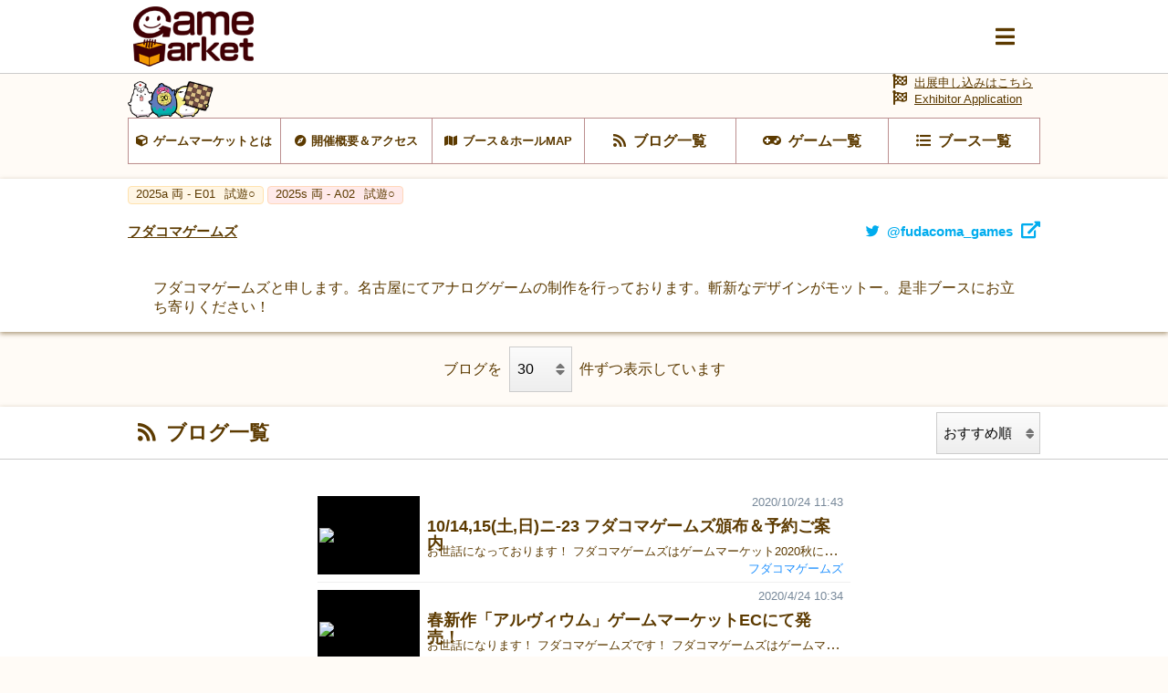

--- FILE ---
content_type: text/html; charset=UTF-8
request_url: https://gamemarket.jp/booth/blog/2506
body_size: 72188
content:
<!DOCTYPE html>
<html lang="ja">

<head>
    <!-- Global site tag (gtag.js) - Google Analytics -->
    <script async src="https://www.googletagmanager.com/gtag/js?id=UA-61684245-1"></script>
    <script>
        window.dataLayer = window.dataLayer || [];
        function gtag() { dataLayer.push(arguments); }
        gtag('js', new Date());
        gtag('config', 'UA-61684245-1');
    </script>

    <meta charset="utf-8" />
    <meta name="viewport" content="width=device-width, initial-scale=1.0">
    <meta http-equiv="X-UA-Compatible" content="ie=edge">
    <title>ブログ一覧 | フダコマゲームズ | 『ゲームマーケット』公式サイト | 国内最大規模のアナログゲーム・ テーブルゲーム・ボードゲーム イベント</title>
    <meta name="description" content="フダコマゲームズ | 国内最大規模のアナログゲームイベント『ゲームマーケット』公式サイトです。">
    <meta name="keywords" content="フダコマゲームズ,ゲームマーケット,アナログゲーム,ボードゲーム,TRPG,ウォーゲーム,テーブルゲーム,カードゲーム,アークライト">

    <base href="/">
    <meta property="og:locale" content="ja_JP" />
            <meta property="og:type" content="article" />
    
            <meta property="og:title" content="『ゲームマーケット』公式サイト | 国内最大規模のアナログゲーム・ テーブルゲーム・ボードゲーム イベント">
    
    <meta property="og:description" content="フダコマゲームズ | 国内最大規模のアナログゲームイベント『ゲームマーケット』公式サイトです。" />

            <meta property="og:image" content="https://img.gamemarket.jp/ogp.png" />
    
            <meta property="og:url" content="https://gamemarket.jp/booth/blog/2506">
    
    <meta property="og:site_name" content="『ゲームマーケット』公式サイト | 国内最大規模のアナログゲーム・ テーブルゲーム・ボードゲーム イベント" />

    <meta itemprop="image" content="https://img.gamemarket.jp/ogp.png">

    <link rel="shortcut icon" href="/favicon.ico" type="image/vnd.microsoft.icon">
    <link rel="icon" href="/favicon.ico" type="image/vnd.microsoft.icon">


    <!-- <meta property="article:publisher" content="https://facebook.com/xxx_Facebookページのアドレス" /> -->
    <!-- <meta property="fb:app_id" content="Facebookのapp idを取得し記述" /> -->
    <meta name="twitter:site" content="@https://twitter.com/gamemarket_" />
    <meta name="twitter:title" content="『ゲームマーケット』公式サイト" />
    <meta name="twitter:card" content="summary" />
    <meta name="twitter:description" content="国内最大規模のアナログゲームイベント『ゲームマーケット』公式サイトです。" />
    <meta name="twitter:image" content="https://img.gamemarket.jp/ogp.png" />

    <link rel='stylesheet' href='https://unpkg.com/ress/dist/ress.min.css'>
    <!-- <link rel="stylesheet" href="/assets/css/ress.min.css"> -->
    <link rel="stylesheet" href="https://fonts.googleapis.com/icon?family=Material+Icons">
    <link rel='stylesheet' href='/assets/css/style.css?v=1699581273'>
    <link rel='stylesheet' href='/assets/css/archive.css?date=20200511'>
    <link rel='stylesheet' href='/assets/css/org.css?v=1695217245'>
    <!-- fontawesome -->
    <!-- <link href="https://use.fontawesome.com/releases/v5.0.10/css/all.css" rel="stylesheet"> -->
    <script src="https://kit.fontawesome.com/6d7a390442.js" crossorigin="anonymous"></script>
    <!-- jQuery -->
    <script src="https://ajax.googleapis.com/ajax/libs/jquery/3.4.1/jquery.min.js"></script>
    <!-- flickity -->
    <link rel="stylesheet" href="https://unpkg.com/flickity@2.2.1/dist/flickity.css">
    <script src="https://unpkg.com/flickity@2.2.1/dist/flickity.pkgd.min.js" crossorigin="anonymous"></script>
    <!-- UX -->
    <script type="text/javascript" src="/assets/js/ux.js?date=20200410"></script>
</head>

<body id="BOOTH" class="blogs list">
    <input type="checkbox" id="modalTgl" style="display: none;">
<label id="modalArea" for="modalTgl">
    <nav id="globalNav">
        <div class="container">
            <div class="inner contentsLinkArea">
                <ul class="contentsLink itemList linkList">
                    <li class="top itemList-child"><a href="/" title="HOME"><span class="icon">HOME</span></a></li><!--
                    --><li class="top itemList-child"><a href="/information" title="HOME"><span class="icon">運営からのお知らせ</span></a></li><!--
                    --><li class="about itemList-child"><a href="/about" alt="ゲームマーケットとは"><span class="icon">ゲームマーケットとは</span></a></li><!--
                    --><li class="access itemList-child"><a href="/access" alt="開催概要＆アクセス"><span class="icon">開催概要＆アクセス</span></a></li><!--
                    --><li class="map itemList-child"><a href="/map" alt="ブース＆ホールMAP"><span class="icon">ブース＆ホールMAP</span></a></li><!--
                    --><li class="news itemList-child"><a href="/blog" alt="ブログ一覧"><span class="icon">ブログ一覧</span></a></li><!--
                    --><li class="game itemList-child"><a href="/game" alt="ゲーム一覧"><span class="icon">ゲーム一覧</span></a></li><!--
                    --><li class="boothlist itemList-child"><a href="/booth" alt="ブース一覧"><span class="icon">ブース一覧</span></a></li>
                </ul>
            </div>
            <div class="inner corporateLinkArea">
                <ul class="corporateLink itemList linkList">
                    <li class="entry itemList-child"><a href="/entry" alt="出展申し込み" class="icon"><span>出展申し込み</span></a></li><!--
                    --><li class="contact itemList-child"><a href="https://docs.google.com/forms/d/e/1FAIpQLSfnZx9L-S7wHuytrn0N4DCKYi3JpEYMmih33aZuo1DZ0BLt7g/viewform?usp=header" target="_blank" rel="noopener noreferrer" alt="お問い合わせ" class="icon"><span>お問い合わせ</span></a></li><!--
                    --><li class="twitter itemList-child"><a href="https://twitter.com/GameMarket_" target="_blank" rel="noopener noreferrer" alt="公式Twitter" class="icon"><span>公式Twitter</span></a></li><!--
                    --><li class="faq itemList-child"><a href="/faq" alt="FAQ" class="icon"><span>来場者向けFAQ</span></a></li>
                </ul>
            </div>
        </div>
    </nav>
</label>
    <div class="wrap">
        <header id="commonHeader">
    <div class="inner">
        <div class="flex">
            <h2 class="siteLogo">
                <a href="/"><img src="/assets/images/img-logo_c.png" alt="Gamemarket"></a>
            </h2>
            <label for="modalTgl"><i class="fas fa-bars"></i></label>
        </div>
    </div>
</header>
<nav id="shortcutLink">
    <div class="inner">
        <ul class="anker-textdecoration-none">
            <li class="about"><a href="/about" alt="ゲームマーケットとは"><span class="icon">ゲームマーケットとは</span></a></li><!--
            --><li class="access"><a href="/access" alt="開催概要＆アクセス"><span class="icon">開催概要＆アクセス</span></a></li><!--
            --><li class="map"><a href="/map" alt="ブース＆ホールMAP"><span class="icon">ブース＆ホールMAP</span></a></li><!--
            --><li class="news"><a href="/blog" alt="ブログ一覧"><span class="icon">ブログ一覧</span></a></li><!--
            --><li class="game"><a href="/game" alt="ゲーム一覧"><span class="icon">ゲーム一覧</span></a></li><!--
            --><li class="boothlist"><a href="/booth" alt="ブース一覧"><span class="icon">ブース一覧</span></a></li>
        </ul>
    </div>
    <div class="entry">
        <a href="/entry" alt="出展申し込み" class="icon"><span>出展申し込みはこちら</a><br>
        <a href="/entry" alt="Exhibitor Application" class="icon"><span>Exhibitor Application</a>
    </div>
</nav>
    <aside class="returnLink">
        <div class="inner">
            <a href="/" alt="サイトトップに戻る" class="icon"><i class="fas fa-chevron-circle-left"></i><span>サイトトップに戻る</span></a>
        </div>
    </aside>
        <main>
            <article>
                <section id="boothDetail">
                    <header>
                        <ul class="tag eventTag flex">
                                                                                                                                                                                                                                                                                                                                                                                            <li class="eventAutumn"><a href="/gamemarket/2025a" title="2025a 両 - E01"><span>2025a 両 - E01                                            <i class="option">試遊○</i></span></a>
                                        </li>
                                                                                                                                                                                                                                                <li class="eventSpring"><a href="/gamemarket/2025s" title="2025s 両 - A02"><span>2025s 両 - A02                                            <i class="option">試遊○</i></span></a>
                                        </li>
                                                                                                                                                                                                                                                                                                                                                                                                                                                                                                                                                                                                                                                                                                                                                                                                                                                                                                                                                                                                                                                                                                                                                                                                                                                                                                                                                                                                                                                                                                                                                                                                                                                                                                                                                                                                                                                                                                                                                                                                                                                                                                                        </ul>
                        <h3 class="titleLv3 flex">
                            <a href="/booth/2506" title="フダコマゲームズ"><span>フダコマゲームズ</span></a>
                                                            <a href="https://twitter.com/fudacoma_games" target="_blank" rel="noopener noreferrer" title="twitter@fudacoma_games" class="twitter"><span class="icon">@fudacoma_games</span></a>
                                                    </h3>
                    </header>
                    <div id="boothAbout" class="textContents">
                                                    <div class="container">
                                <div class="contents">
                                    <div class="inner">
                                        <p>フダコマゲームズと申します。名古屋にてアナログゲームの制作を行っております。斬新なデザインがモットー。是非ブースにお立ち寄りください！</p>
                                    </div>
                                </div>
                            </div>
                                            </div>
                </section>
                <form method="get" accept-charset="utf-8" role="form" action="/booth/blog/2506">                <div id="changeDispResults">
                    <span>ブログを</span>
                    <div class="form select">
                        <div class="form-group select"><select name="page_count" onchange="submit(this.form)" id="page-count" class="form-control"><option value="12">12</option><option value="30" selected="selected">30</option><option value="60">60</option><option value="90">90</option><option value="120">120</option></select></div>                    </div>
                    <span>件ずつ表示しています</span>
                </div>
                </form>                <section id="blogList">
                    <header>
                        <h3 class="titleLv3 news flex">
                            <span class="icon">ブログ一覧</span>
                            <div class="form select">
                                <form method="get" accept-charset="utf-8" role="form" action="/booth/blog/2506">                                <div class="form-group select"><select name="sort" onchange="submit(this.form)" id="sort" class="form-control"><option value="recommend">おすすめ順</option><option value="new">新着順</option><option value="old">古い順</option></select></div>                                </form>                            </div>
                        </h3>
                    </header>
                    <div class="container">
                        <div class="contents">
                            <div class="inner">
                                <ul class="itemList anker-textdecoration-none archiveList">
                                                                        <li class="itemList-child">
                                        <div class="archive">
                                            <dl class="table blogAbout">
                                                <dd class="image">
                                                                                                            <a href="/blog/177749"><figure><img src="https://img.gamemarket.jp/thumb2_20201024_114330_20201015_mockword.jpg"></figure></a>
                                                                                                    </dd>
                                                <dt class="about">
                                                    <dl>
                                                        <dd class="data">
                                                            <a href="/blog/177749" title="10/14,15(土,日)ニ-23 フダコマゲームズ頒布＆予約ご案内 [2020/10/24 11:43]" display="box">
                                                            <dl>
                                                                <dt class="title" display="oneline"><span>10/14,15(土,日)ニ-23 フダコマゲームズ頒布＆予約ご案内</span></dt><dd class="about" display="oneline"><span>お世話になっております！    フダコマゲームズはゲームマーケット2020秋に出展します！    つきましては、頒布品のご紹介＆予約受付開始のご案内です。    &nbsp;    秋新作「モックワード」　ゲムマ特別価格２５００円        フダコマ発のワードゲーム！回答者へのヒントワードを回し書きする新しいワードゲームです。    ヘンテコなワードに笑えながらも考えどころもあります！詳しくは下の説明マンガと動画をどうぞ。        ルール説明動画はこちら    &nbsp;    春新作「アルヴィウム」　ゲムマ特別価格２５００円        幻の20春リリースのもうひとつの新作！全員のシートを回し書きする新しい紙ペンゲームです。    その斬新なシステムが国内外のブログや動画で何度も紹介されました！詳しくは下の説明マンガとルールブックをどうぞ。        ルールブックはこちら    &nbsp;    他にも旧作「インザルーイン」「クーペレイション」「シ祖狩リ」も頒布します。    予約はこちらで受付中！    気になる方は是非ブース【ニ２３】にお越しください！      </span></dd>
                                                                <dd class="date"><span>2020/10/24 11:43</span></dd>
                                                            </dl>
                                                            </a>
                                                        </dd>
                                                        <dt class="boothLink">
                                                            <a href="/booth/2506" title="フダコマゲームズ" class="optionLink" display="oneline"><span>フダコマゲームズ</span></a>
                                                        </dt>
                                                    </dl>
                                                </dt>
                                            </dl>
                                        </div>
                                    </li>
                                                                        <li class="itemList-child">
                                        <div class="archive">
                                            <dl class="table blogAbout">
                                                <dd class="image">
                                                                                                            <a href="/blog/176958"><figure><img src="https://img.gamemarket.jp/thumb2_2020/03/alluvium_3d.jpg"></figure></a>
                                                                                                    </dd>
                                                <dt class="about">
                                                    <dl>
                                                        <dd class="data">
                                                            <a href="/blog/176958" title="春新作「アルヴィウム」ゲームマーケットECにて発売！ [2020/4/24 10:34]" display="box">
                                                            <dl>
                                                                <dt class="title" display="oneline"><span>春新作「アルヴィウム」ゲームマーケットECにて発売！</span></dt><dd class="about" display="oneline"><span>お世話になります！  フダコマゲームズです！    フダコマゲームズはゲームマーケットECにて  春の新作「アルヴィウム」をリリースします！！    このゲームは、各プレイヤーが自分のシートにいろいろ書き込む、いわゆる「紙ペンゲーム」ですが、  プレイヤー全員で各プレイヤーのシートを延々と回し書きする  という他にはないユニークなルールを採用しています。    各プレイヤーは種族の長として、それぞれ異なる色を担当しています。  一面の雪原であったシートは、各プレイヤーの手で色彩豊かに書き込まれ、  山,湖,森,沼,砂漠,が入り乱れる新しい大地へと変わるのです！    人気デザイナーたかみまことさんが描いた魅力ある種族たちがゲームの雰囲気を盛り上げます！        「アルヴィウム」は、希望小売価格３０００円にて発売します。  販売ページはこちらとなります。    ゲームマーケットECにて購入された方には、〈PP加工済み厚紙ゲームシート５枚〉を限定特典としてお付けします。  このシートとボードマーカーがあれば、シート切れの心配はありません！        また、ゲームマーケットECでは、  準新作「インザルーイン」  「シ祖狩リ」  「クーペレイション」  をイベント限定価格にて販売中です！    ゲームマーケットECでの発売開始はあともう少しです！  お楽しみに！</span></dd>
                                                                <dd class="date"><span>2020/4/24 10:34</span></dd>
                                                            </dl>
                                                            </a>
                                                        </dd>
                                                        <dt class="boothLink">
                                                            <a href="/booth/2506" title="フダコマゲームズ" class="optionLink" display="oneline"><span>フダコマゲームズ</span></a>
                                                        </dt>
                                                    </dl>
                                                </dt>
                                            </dl>
                                        </div>
                                    </li>
                                                                        <li class="itemList-child">
                                        <div class="archive">
                                            <dl class="table blogAbout">
                                                <dd class="image">
                                                                                                            <a href="/blog/173366"><figure><img src="https://img.gamemarket.jp/thumb2_2020/03/alluvium_3d.jpg"></figure></a>
                                                                                                    </dd>
                                                <dt class="about">
                                                    <dl>
                                                        <dd class="data">
                                                            <a href="/blog/173366" title="フダコマ春新作「アルヴィウム」発表！＆予約受付開始！ [2020/3/23 21:07]" display="box">
                                                            <dl>
                                                                <dt class="title" display="oneline"><span>フダコマ春新作「アルヴィウム」発表！＆予約受付開始！</span></dt><dd class="about" display="oneline"><span>お世話になります！  フダコマゲームズです！    フダコマゲームズはゲームマーケット春に  新作「アルヴィウム」をリリースします！！  今回は新作の内容をちょっとだけお知らせします。    このゲームは、各プレイヤーが自分に配られたシートにいろいろ書き込む、「紙ペンゲーム」と呼ばれる類のものですが、  プレイヤー全員で各プレイヤーのシートを延々と回し書きする  という他にはないユニークなルールを採用しています。    各プレイヤーは種族の長として、それぞれ異なる色を担当しています。  一面の雪原であったシートは、各プレイヤーの手で色彩豊かに書き込まれ、  山,湖,森,沼,砂漠,が入り乱れる新しい大地へと変わるのです！    人気デザイナーたかみまことさんが描いた魅力ある種族たちがゲームの雰囲気を盛り上げます！        「アルヴィウム」は、イベント限定価格２５００円にて頒布予定です。  こちらにて予約受付を開始しました。    ご予約された方には、〈PP加工済み厚紙ゲームシート５枚〉を特典としてお付けします。  このシートとボードマーカーがあれば、シート切れの心配はありません！    詳しいゲーム内容は、今後少しずつ紹介していきます。  お楽しみに！</span></dd>
                                                                <dd class="date"><span>2020/3/23 21:07</span></dd>
                                                            </dl>
                                                            </a>
                                                        </dd>
                                                        <dt class="boothLink">
                                                            <a href="/booth/2506" title="フダコマゲームズ" class="optionLink" display="oneline"><span>フダコマゲームズ</span></a>
                                                        </dt>
                                                    </dl>
                                                </dt>
                                            </dl>
                                        </div>
                                    </li>
                                                                        <li class="itemList-child">
                                        <div class="archive">
                                            <dl class="table blogAbout">
                                                <dd class="image">
                                                                                                            <a href="/blog/139040"><figure><img src="https://img.gamemarket.jp/thumb2_2018/10/1a085bb8b8ec0912a06ebf15b492452d.png"></figure></a>
                                                                                                    </dd>
                                                <dt class="about">
                                                    <dl>
                                                        <dd class="data">
                                                            <a href="/blog/139040" title="「クーペレイション」ルール最新版の公開 [2019/7/24 0:25]" display="box">
                                                            <dl>
                                                                <dt class="title" display="oneline"><span>「クーペレイション」ルール最新版の公開</span></dt><dd class="about" display="oneline"><span>お世話になっております！  今回は人気作「クーペレイション」についてのご連絡です。    昨年秋に発表した「クーペレイション」はこれまで大勢の方に遊んでいただき、  今なお順調な売れ行きを維持しております。  皆様ありがとうございます。    そんな「クーペレイション」ですが、ルールブックを刷新することにいたしました。  刷新にあたり、意見をくださった方々、ありがとうございます。    内容としては春に発表した第２版に同梱のものと変わりませんが、レイアウトを大幅に見直し、読みやすくしております。  具体的には、初回ゲームとして、フィニッシュカードを用いない簡易ルールをまずは一通り紹介し、  二回目以降のゲームとして、フィニッシュカードを用いた通常ルールを紹介しております。  （あくまでフィニッシュカードありが通常ルールという強気のスタイルは崩しません…！）    お手数ですが、ご興味ある方は以下の最新版ルールをご確認ください。    クーペレイション_最新版ルール  English Rulebook    なお、既にこの最新版ルールは現在販売中の「クーペレイション」に同梱しておりますが、  印刷物については一部不明瞭な記述となっておりますので、以下２点を訂正させてください。  （上記リンク先のルールでは訂正済みです）    [4.2.カードの配置/公開]  誤：  ゲームに勝利するには、タワーに裏向きで配置されたカードをリザーブからの差し替えでタワーから除く必要があります。  正：  ゲームに勝利するには、タワーに裏向きで配置されたカードをリザーブからの差し替えで除く行動が重要となります。    [5.ゲームの終了]  誤：  カードをタワーの最上段以外に全て表向きで配置した状態で、カードを最上段に配置すれば、プレイヤー全員の勝利です。  正：  カードをタワーの最上段以外に全て表向きで配置した状態で、カードを最上段に配置すれば、プレイヤー全員の勝利です。最上段には裏向きでカードを配置できません。    &nbsp;    大変申し訳ございませんでした。    今後もフダコマゲームズをよろしくお願いいたします。</span></dd>
                                                                <dd class="date"><span>2019/7/24 0:25</span></dd>
                                                            </dl>
                                                            </a>
                                                        </dd>
                                                        <dt class="boothLink">
                                                            <a href="/booth/2506" title="フダコマゲームズ" class="optionLink" display="oneline"><span>フダコマゲームズ</span></a>
                                                        </dt>
                                                    </dl>
                                                </dt>
                                            </dl>
                                        </div>
                                    </li>
                                                                        <li class="itemList-child">
                                        <div class="archive">
                                            <dl class="table blogAbout">
                                                <dd class="image">
                                                                                                            <a href="/blog/137000"><figure><img src="https://img.gamemarket.jp/thumb2_2019/02/29cb7eca988d16420d83b3981825644e-1.jpg"></figure></a>
                                                                                                    </dd>
                                                <dt class="about">
                                                    <dl>
                                                        <dd class="data">
                                                            <a href="/blog/137000" title="大阪新作 シ祖狩リ 紹介４コマ [2019/5/24 2:47]" display="box">
                                                            <dl>
                                                                <dt class="title" display="oneline"><span>大阪新作 シ祖狩リ 紹介４コマ</span></dt><dd class="about" display="oneline"><span>お世話になっております！  フダコマゲームズはゲームマーケット2019春に出展します。  今回は大阪新作「シ祖狩リ」についてのご案内です。    「シ祖狩リ」については、既にこちらや、こちらにてゲーム紹介を投稿させていただいておりますが、  今回は、なんと弊所広報が紹介４コママンガを描いてくれました！  是非ご覧いただき、気になった方はR21フダコマゲームズのブースへ！                    &nbsp;</span></dd>
                                                                <dd class="date"><span>2019/5/24 2:47</span></dd>
                                                            </dl>
                                                            </a>
                                                        </dd>
                                                        <dt class="boothLink">
                                                            <a href="/booth/2506" title="フダコマゲームズ" class="optionLink" display="oneline"><span>フダコマゲームズ</span></a>
                                                        </dt>
                                                    </dl>
                                                </dt>
                                            </dl>
                                        </div>
                                    </li>
                                                                        <li class="itemList-child">
                                        <div class="archive">
                                            <dl class="table blogAbout">
                                                <dd class="image">
                                                                                                            <a href="/blog/126777"><figure><img src="https://img.gamemarket.jp/thumb2_2019/02/29cb7eca988d16420d83b3981825644e-1.jpg"></figure></a>
                                                                                                    </dd>
                                                <dt class="about">
                                                    <dl>
                                                        <dd class="data">
                                                            <a href="/blog/126777" title="5/25,26(土,日)R-21 フダコマゲームズ頒布＆予約ご案内 [2019/4/15 22:21]" display="box">
                                                            <dl>
                                                                <dt class="title" display="oneline"><span>5/25,26(土,日)R-21 フダコマゲームズ頒布＆予約ご案内</span></dt><dd class="about" display="oneline"><span>お世話になっております！    フダコマゲームズはゲームマーケット2019春に出展します！    つきましては、頒布品のご紹介＆予約受付開始のご案内です。    &nbsp;    準新作「シ祖狩リ ～始祖と狩人～」  価格： 1800円(ゲムマ特別価格)        ゲムマ大阪にて初登場！今度のフダコマは正体隠匿系ショートゲーム！    人狼系と同じく２陣営に分かれる対戦ゲームですが、「ＧＭ不要」「話術不要」「脱落なし」がアピールポイントです！    ≪狩人≫は各プレイヤーのアクションから敵と味方を推理し、≪始祖≫は正体がばれないよう≪狩人≫を吸血し味方に引き込んでいきます！    基本的に会話禁止なので、話術が苦手な方でも気兼ねなく正体隠匿系のスリリングを楽しめますよ！    簡単な概要は以下の過去紹介記事を、詳しいルールについては以下のルールブックをご確認ください。    「シ祖狩リ」概要    「シ祖狩リ」ルールブック（訂正版）    旧作「クーペレイション（第二版）」  価格： 1800円(ゲムマ特別価格)        ツイッターでも話題の「クーペレイション」！    何度も挑戦し甲斐のあるプレイ時間短め難易度高めの協力ゲームです！    今回は増版に伴い、アートワークを一新いたしました！！    ルールブックも初回用ヴァリアントを織り込んだ内容に刷新しております。    「クーペレイション（第二版）」ルールブック    &nbsp;    旧作「くだサル」  価格： 1500円(ゲムマ特別価格)        ホビージャパン第１回ゲーム公募にて製品化に選出されました！！    こちらは在庫限りで再版ございません。売切れたらごめんなさい！    &nbsp;    これらの頒布品のご予約をこちらにて承っております。    ゲムマ2019春頒布品　予約フォーム    （通販フォームとお間違えの無いよう、ご注意ください）    5/23木まで、もしくは規定個数に達し次第、受付終了となりますので、気になる方はお早めに！    &nbsp;    今後もフダコマゲームズをよろしくお願いします！</span></dd>
                                                                <dd class="date"><span>2019/4/15 22:21</span></dd>
                                                            </dl>
                                                            </a>
                                                        </dd>
                                                        <dt class="boothLink">
                                                            <a href="/booth/2506" title="フダコマゲームズ" class="optionLink" display="oneline"><span>フダコマゲームズ</span></a>
                                                        </dt>
                                                    </dl>
                                                </dt>
                                            </dl>
                                        </div>
                                    </li>
                                                                        <li class="itemList-child">
                                        <div class="archive">
                                            <dl class="table blogAbout">
                                                <dd class="image">
                                                                                                            <a href="/blog/125638"><figure><img src="https://img.gamemarket.jp/no-image.png"></figure></a>
                                                                                                    </dd>
                                                <dt class="about">
                                                    <dl>
                                                        <dd class="data">
                                                            <a href="/blog/125638" title="「シ祖狩リ」 ルールブック訂正のお詫びとお知らせ [2019/3/26 22:27]" display="box">
                                                            <dl>
                                                                <dt class="title" display="oneline"><span>「シ祖狩リ」 ルールブック訂正のお詫びとお知らせ</span></dt><dd class="about" display="oneline"><span>お世話になっております！  フダコマゲームズはゲームマーケット2019大阪に出展しました。  今回は新作「シ祖狩リ」についてのご連絡です。    「シ祖狩リ」はおかげさまで大勢の方に試遊いただき大好評でした！ありがとうございます！  試遊いただいた方のほぼ全員にお買い上げいただき、有難い限りです。    しかしながら、この度、同梱のルールブックに不備がございました。。    具体的には、  ・カードを引く側のプレイヤーは、自分の手札に無い色のカードを引いてはいけない  というルールが未記載でした。  （プレイして何となく気づいている方もいるかもしれません）    お買い上げいただいた方々には大変申し訳なく思います。  お手数ですが、以下の訂正版ルールをご確認ください。    シ祖狩リ_訂正版ルール    また、既に「シ祖狩リ」をお買い上げいただいた方には、  上記の訂正版ルールのコピーを無償で送らせていただきたく存じます。    希望される方は、以下のアドレスに宛先とお名前をお知らせください。  info@fudacoma.jp    &nbsp;    今後もフダコマゲームズをよろしくお願いいたします。</span></dd>
                                                                <dd class="date"><span>2019/3/26 22:27</span></dd>
                                                            </dl>
                                                            </a>
                                                        </dd>
                                                        <dt class="boothLink">
                                                            <a href="/booth/2506" title="フダコマゲームズ" class="optionLink" display="oneline"><span>フダコマゲームズ</span></a>
                                                        </dt>
                                                    </dl>
                                                </dt>
                                            </dl>
                                        </div>
                                    </li>
                                                                        <li class="itemList-child">
                                        <div class="archive">
                                            <dl class="table blogAbout">
                                                <dd class="image">
                                                                                                            <a href="/blog/120338"><figure><img src="https://img.gamemarket.jp/thumb2_2019/02/29cb7eca988d16420d83b3981825644e-1.jpg"></figure></a>
                                                                                                    </dd>
                                                <dt class="about">
                                                    <dl>
                                                        <dd class="data">
                                                            <a href="/blog/120338" title="新作「シ祖狩リ」 概要紹介 [2019/3/9 2:37]" display="box">
                                                            <dl>
                                                                <dt class="title" display="oneline"><span>新作「シ祖狩リ」 概要紹介</span></dt><dd class="about" display="oneline"><span>お世話になっております！  フダコマゲームズはゲームマーケット2019大阪に出展します。  今回は新作「シ祖狩リ」についてのご案内です。    「シ祖狩リ」については、既にこちらにてゲーム紹介記事を投稿させていただいておりますが、  当日の試遊にむけて概要説明資料を準備したので、  折角ですし、これで改めて紹介させていただければと考えた次第です。    概要をご覧のうえ気になられた方は、是非Q-04フダコマゲームズのブースにお越しください！                            </span></dd>
                                                                <dd class="date"><span>2019/3/9 2:37</span></dd>
                                                            </dl>
                                                            </a>
                                                        </dd>
                                                        <dt class="boothLink">
                                                            <a href="/booth/2506" title="フダコマゲームズ" class="optionLink" display="oneline"><span>フダコマゲームズ</span></a>
                                                        </dt>
                                                    </dl>
                                                </dt>
                                            </dl>
                                        </div>
                                    </li>
                                                                        <li class="itemList-child">
                                        <div class="archive">
                                            <dl class="table blogAbout">
                                                <dd class="image">
                                                                                                            <a href="/blog/117559"><figure><img src="https://img.gamemarket.jp/no-image.png"></figure></a>
                                                                                                    </dd>
                                                <dt class="about">
                                                    <dl>
                                                        <dd class="data">
                                                            <a href="/blog/117559" title="3/10(日)Q-04 フダコマゲームズ頒布＆予約ご案内 [2019/2/25 2:17]" display="box">
                                                            <dl>
                                                                <dt class="title" display="oneline"><span>3/10(日)Q-04 フダコマゲームズ頒布＆予約ご案内</span></dt><dd class="about" display="oneline"><span>お世話になっております！    フダコマゲームズはゲームマーケット2019大阪に出展します！    まずは軽く頒布品のご紹介＆予約受付開始のご案内を。    &nbsp;    新作「シ祖狩リ ～始祖と狩人～」  価格： 1800円(ゲムマ特別価格)        今度のフダコマは正体隠匿系ショートゲーム！    人狼系と同じく２陣営に分かれる対戦ゲームですが、「会話禁止」と「陣営逆転」が大きな特徴です！    ≪狩人≫は各プレイヤーのアクションから敵と味方を推理し、≪始祖≫は正体がばれないよう≪狩人≫を吸血し味方に引き込んでいきます！    会話禁止なので、話術が苦手な方でも気兼ねなく正体隠匿系のスリリングを楽しめますよ！    もうちょっと詳しい説明は次回の投稿で行いますが、今すぐ知りたい方はルールブックをご確認いただけると幸いです。    「シ祖狩リ」ルールブック    &nbsp;    準新作「クーペレイション（第二版）」  価格： 1800円(ゲムマ特別価格)        ゲムマ2018秋で好評いただいた「クーペレイション」！    何度も挑戦し甲斐のあるプレイ時間短め難易度高めの協力ゲームです！    今回は増版に伴い、アートワークを一新いたしました！！    ルールブックも初回用ヴァリアントを織り込んだ内容に刷新しております。    「クーペレイション（第二版）」ルールブック    &nbsp;    旧作「くだサル」  価格： 1500円(ゲムマ特別価格)        ホビージャパン第１回ゲーム公募にて製品化に選出されました！！    こちらは在庫限りで再版ございません。売切れたらごめんなさい！    &nbsp;    これらの頒布品のご予約をこちらにて承っております。    ゲムマ2019大阪頒布品　予約フォーム    （通販フォームとお間違えの無いよう、ご注意ください）    3/8金まで、もしくは規定個数に達し次第、受付終了となりますので、気になる方はお早めに！    &nbsp;    そんなわけで、また次回の投稿をお楽しみに！</span></dd>
                                                                <dd class="date"><span>2019/2/25 2:17</span></dd>
                                                            </dl>
                                                            </a>
                                                        </dd>
                                                        <dt class="boothLink">
                                                            <a href="/booth/2506" title="フダコマゲームズ" class="optionLink" display="oneline"><span>フダコマゲームズ</span></a>
                                                        </dt>
                                                    </dl>
                                                </dt>
                                            </dl>
                                        </div>
                                    </li>
                                                                        <li class="itemList-child">
                                        <div class="archive">
                                            <dl class="table blogAbout">
                                                <dd class="image">
                                                                                                            <a href="/blog/114799"><figure><img src="https://img.gamemarket.jp/no-image.png"></figure></a>
                                                                                                    </dd>
                                                <dt class="about">
                                                    <dl>
                                                        <dd class="data">
                                                            <a href="/blog/114799" title="2018秋新作の通販開始しました！ [2018/12/19 2:11]" display="box">
                                                            <dl>
                                                                <dt class="title" display="oneline"><span>2018秋新作の通販開始しました！</span></dt><dd class="about" display="oneline"><span>&nbsp;    お世話になっております！    フダコマゲームズはゲームマーケット2018秋に出展しました！    今回は新作「クーペレイション」と準新作「くだサル」の通販開始のご案内です。    &nbsp;  新作「クーペレイション」      全員で協力してグラスタワーを完成させる協力ゲームです    ゲームマーケット試遊卓にて大好評！新作アンケートでも現在高評価をいただいております！    公式サイト通販価格：2000円(送料・税込)    &nbsp;    準新作「くだサル」        価値の上がりそうな果物を集めるバースト系ゲームです    ホビージャパン第１回ゲーム公募にて製品化に選出されました！    公式サイト通販価格：2000円(送料・税込)    &nbsp;    ご購入はフダコマゲームズ公式サイトにて承っております！    よろしくお願いいたします。</span></dd>
                                                                <dd class="date"><span>2018/12/19 2:11</span></dd>
                                                            </dl>
                                                            </a>
                                                        </dd>
                                                        <dt class="boothLink">
                                                            <a href="/booth/2506" title="フダコマゲームズ" class="optionLink" display="oneline"><span>フダコマゲームズ</span></a>
                                                        </dt>
                                                    </dl>
                                                </dt>
                                            </dl>
                                        </div>
                                    </li>
                                                                        <li class="itemList-child">
                                        <div class="archive">
                                            <dl class="table blogAbout">
                                                <dd class="image">
                                                                                                            <a href="/blog/113535"><figure><img src="https://img.gamemarket.jp/thumb2_2018/11/562316e725f017a437ba11b9e7dea5bf.png"></figure></a>
                                                                                                    </dd>
                                                <dt class="about">
                                                    <dl>
                                                        <dd class="data">
                                                            <a href="/blog/113535" title="新作「クーペレイション」　初回用ヴァリアントルール [2018/11/27 2:42]" display="box">
                                                            <dl>
                                                                <dt class="title" display="oneline"><span>新作「クーペレイション」　初回用ヴァリアントルール</span></dt><dd class="about" display="oneline"><span>お世話になっております！  フダコマゲームズはゲームマーケット2018秋に出展しました。  今回は新作「クーペレイション」についてのご連絡です。    「クーペレイション」はおかげさまで大勢の方に試遊いただき大好評でした！ありがとうございます！  試遊卓はフル稼働！試遊したくでもできなかった方々には申し訳ない限りです。    今回の試遊は、初回用ヴァリアントルールにて運営させていただきました。  このルールは製品に同梱されておらず、開発当初のクローズドベータと言えるものです。    背景（言い訳）を述べますと、  固定メンバーでテストプレイを繰り返すうちに当初のルールから慣れきってしまい、  更なる刺激を求めて現在の標準ルールに至ったのですが、  結果、初回の印象として到底クリアできないのではと思わせるほど高難度になってしまった次第です…    そこで開発当初のルールを、初回用ヴァリアントとして、ここに公開いたします。  初回用とは言いますが、大筋は標準ルールと変わりないので、高難度であることには変わりありません。  協力ゲームが簡単にクリアできたら物足りない！という制作者の想いに共感いただければ幸いです。    購入いただいた皆様には、まずはこのルールで慣れていただき、標準ルールに挑戦してもらえればと思います。  なお、試遊にて質問いただいた事項に関する説明も、ルールの明確化として載せております。    クーペレイション_初回用ヴァリアントルール      今後もフダコマゲームズをよろしくお願いいたします。</span></dd>
                                                                <dd class="date"><span>2018/11/27 2:42</span></dd>
                                                            </dl>
                                                            </a>
                                                        </dd>
                                                        <dt class="boothLink">
                                                            <a href="/booth/2506" title="フダコマゲームズ" class="optionLink" display="oneline"><span>フダコマゲームズ</span></a>
                                                        </dt>
                                                    </dl>
                                                </dt>
                                            </dl>
                                        </div>
                                    </li>
                                                                        <li class="itemList-child">
                                        <div class="archive">
                                            <dl class="table blogAbout">
                                                <dd class="image">
                                                                                                            <a href="/blog/112732"><figure><img src="https://img.gamemarket.jp/thumb2_2018/03/IMG_0830.jpg"></figure></a>
                                                                                                    </dd>
                                                <dt class="about">
                                                    <dl>
                                                        <dd class="data">
                                                            <a href="/blog/112732" title="11/25(日)F-49 フダコマゲームズ　「くだサル」 ルール追補版 [2018/11/23 8:28]" display="box">
                                                            <dl>
                                                                <dt class="title" display="oneline"><span>11/25(日)F-49 フダコマゲームズ　「くだサル」 ルール追補版</span></dt><dd class="about" display="oneline"><span>お世話になっております！  フダコマゲームズはゲームマーケット2018秋に出展します。  今回は準新作「くだサル」についてご連絡です。    「くだサル」は、ホビージャパン様から製品化が決定しているため、販売は今回の在庫限りとなります！    　→僅かながら在庫が残りましたので、ホームページ上にて販売予定です。    今回購入いただいた方には、ルール追補版を添えさせていただきます。    既に購入いただいた方は、お手数ですが以下をダウンロードしてください。    くだサル ルール追補版    今回の追補版に際し、ご意見いただいた皆様、ありがとうございます。    &nbsp;    どうぞよろしくお願いいたします。</span></dd>
                                                                <dd class="date"><span>2018/11/23 8:28</span></dd>
                                                            </dl>
                                                            </a>
                                                        </dd>
                                                        <dt class="boothLink">
                                                            <a href="/booth/2506" title="フダコマゲームズ" class="optionLink" display="oneline"><span>フダコマゲームズ</span></a>
                                                        </dt>
                                                    </dl>
                                                </dt>
                                            </dl>
                                        </div>
                                    </li>
                                                                        <li class="itemList-child">
                                        <div class="archive">
                                            <dl class="table blogAbout">
                                                <dd class="image">
                                                                                                            <a href="/blog/107098"><figure><img src="https://img.gamemarket.jp/thumb2_2018/10/1a085bb8b8ec0912a06ebf15b492452d.png"></figure></a>
                                                                                                    </dd>
                                                <dt class="about">
                                                    <dl>
                                                        <dd class="data">
                                                            <a href="/blog/107098" title="11/25(日)F-49 フダコマゲームズ新作予約開始します！ [2018/11/5 22:53]" display="box">
                                                            <dl>
                                                                <dt class="title" display="oneline"><span>11/25(日)F-49 フダコマゲームズ新作予約開始します！</span></dt><dd class="about" display="oneline"><span>お世話になっております！  フダコマゲームズはゲームマーケット2018秋に出展します。    新作「クーペレイション」の取り置き予約受付をはじめました！      予約フォームはこちらになります    価格は、1,500円(税込み：ゲムマ特別価格)です。  お渡しは、ゲームマーケット秋 11/25(日) 15時までとなります。  (15時以降は一般販売に回させていただきます)  お受け取り場所は、F-49 フダコマゲームズブースにて。    クーペレイションの簡単な紹介とルールはこちらをご確認ください      どうぞよろしくお願いいたします。</span></dd>
                                                                <dd class="date"><span>2018/11/5 22:53</span></dd>
                                                            </dl>
                                                            </a>
                                                        </dd>
                                                        <dt class="boothLink">
                                                            <a href="/booth/2506" title="フダコマゲームズ" class="optionLink" display="oneline"><span>フダコマゲームズ</span></a>
                                                        </dt>
                                                    </dl>
                                                </dt>
                                            </dl>
                                        </div>
                                    </li>
                                                                        <li class="itemList-child">
                                        <div class="archive">
                                            <dl class="table blogAbout">
                                                <dd class="image">
                                                                                                            <a href="/blog/106612"><figure><img src="https://img.gamemarket.jp/thumb2_2018/10/1a085bb8b8ec0912a06ebf15b492452d.png"></figure></a>
                                                                                                    </dd>
                                                <dt class="about">
                                                    <dl>
                                                        <dd class="data">
                                                            <a href="/blog/106612" title="11/25(日)F-49 フダコマゲームズ 新作ご紹介 [2018/11/3 22:49]" display="box">
                                                            <dl>
                                                                <dt class="title" display="oneline"><span>11/25(日)F-49 フダコマゲームズ 新作ご紹介</span></dt><dd class="about" display="oneline"><span>お世話になっております！  フダコマゲームズはゲームマーケット2018秋に出展します。  今回は新作「クーペレイション」のご紹介です。    クーペレイションは、全員で協力してグラスタワーを完成させる＜協力型ゲーム＞です！  完成した後はカードを裏返してシャンパンタワーも演出できますよ～         ルールはシンプル、基本的には  ・下２枚の間に数字が収まるように並べる  だけです。    けれどこれがやってみると難しい！  完成が近づくにつれて、手札を置ける余裕が凄い勢いで無くなります・・  更には相談禁止！！  お互いの手札を読まないと、首を絞めあう展開に・・  極め付きは、頂点に置けるたった一枚の＜フィニッシュカード＞！！！  協力ゲームなのに、互いに責任を押し付けあう、新しいプレイ感が味わえますよ・・    この細い線をギリギリ渡り切れるよう、カード配置の細則を工夫しました。  皆さん是非とも挑戦してみてくださいな(o´艸`)    ↓ルールが気になる方はこちらをどうぞ    クーペレイション_ルール    近日予約フォームも作成しますので、今しばらくお待ちください！</span></dd>
                                                                <dd class="date"><span>2018/11/3 22:49</span></dd>
                                                            </dl>
                                                            </a>
                                                        </dd>
                                                        <dt class="boothLink">
                                                            <a href="/booth/2506" title="フダコマゲームズ" class="optionLink" display="oneline"><span>フダコマゲームズ</span></a>
                                                        </dt>
                                                    </dl>
                                                </dt>
                                            </dl>
                                        </div>
                                    </li>
                                                                        <li class="itemList-child">
                                        <div class="archive">
                                            <dl class="table blogAbout">
                                                <dd class="image">
                                                                                                            <a href="/blog/104583"><figure><img src="https://img.gamemarket.jp/thumb2_2018/10/4f36b5817dd7eeb166e86ce14e6774bc.jpg"></figure></a>
                                                                                                    </dd>
                                                <dt class="about">
                                                    <dl>
                                                        <dd class="data">
                                                            <a href="/blog/104583" title="11/25(日)F-49 フダコマゲームズ頒布ご案内 [2018/10/22 22:59]" display="box">
                                                            <dl>
                                                                <dt class="title" display="oneline"><span>11/25(日)F-49 フダコマゲームズ頒布ご案内</span></dt><dd class="about" display="oneline"><span>お世話になっております！    フダコマゲームズはゲームマーケット2018秋に出展します。    まずは軽く頒布品のご紹介を。    &nbsp;    新作「クーペレイション」        今までちょっと無かった？感じの協力ゲームです。    何度も挑戦し甲斐のあるようプレイ時間短め難易度高めに仕上げてます！    どんなゲームかは今後少しずつ紹介させていただきます！    &nbsp;    準新作「くだサル」        なんとホビージャパン第１回ゲーム公募にて選出されました！！    どんな感じの製品になるかは今後のアナウンスをお楽しみに！    こちらは在庫限りで再版ございません。売切れたらごめんなさい！    &nbsp;    そんなわけで、また次回の投稿をお楽しみに！</span></dd>
                                                                <dd class="date"><span>2018/10/22 22:59</span></dd>
                                                            </dl>
                                                            </a>
                                                        </dd>
                                                        <dt class="boothLink">
                                                            <a href="/booth/2506" title="フダコマゲームズ" class="optionLink" display="oneline"><span>フダコマゲームズ</span></a>
                                                        </dt>
                                                    </dl>
                                                </dt>
                                            </dl>
                                        </div>
                                    </li>
                                                                    </ul>
                            </div>
                        </div>
                    </div>
                </section>
                <footer>
    <nav class="pagination">
        <ol>
                                                                                                                            <li class="current"><a href="javascript:void(0)"><span>1</span></a></li>
                                                                                                                                                                                                                                                                </ol>
    </nav>
</footer>
            </article>
        </main>
        <footer id="commonFooter">
    <div class="container">
        <figure class="siteLogo">
            <a href="/" title="GameMarket TOPへ"><img src="/assets/images/img-logo_w.png" alt="Gamemarket"></a>
        </figure>
        <ul class="itemList linkList">
            <li class="about itemList-child"><a href="/about" alt="ゲームマーケットとは" class="icon"><span>ゲームマーケットとは</span></a></li><!--
            --><li class="access itemList-child"><a href="/access" alt="開催概要＆アクセス" class="icon"><span>開催概要＆アクセス</span></a></li><!--
            --><li class="map itemList-child"><a href="/map" alt="ブース＆ホールMAP" class="icon"><span>ブース＆ホールMAP</span></a></li><!--
            --><li class="news itemList-child"><a href="/blog" alt="ブログ一覧" class="icon"><span>ブログ一覧</span></a></li><!--
            --><li class="game itemList-child"><a href="/game" alt="ゲーム一覧" class="icon"><span>ゲーム一覧</span></a></li><!--
            --><li class="boothlist itemList-child"><a href="/booth" alt="ブース一覧" class="icon"><span>ブース一覧</span></a></li><!--
            --><li class="entry itemList-child"><a href="/entry" alt="出展申し込み" class="icon"><span>出展申し込み</span></a></li><!--
            --><li class="contact itemList-child"><a href="https://docs.google.com/forms/d/e/1FAIpQLSfnZx9L-S7wHuytrn0N4DCKYi3JpEYMmih33aZuo1DZ0BLt7g/viewform?usp=header" target="_blank" rel="noopener noreferrer" alt="お問い合わせ" class="icon"><span>お問い合わせ</span></a></li><!--
            --><li class="twitter itemList-child"><a href="https://twitter.com/GameMarket_" target="_blank" rel="noopener noreferrer" alt="公式Twitter" class="icon"><span>公式Twitter</span></a></li><!--
            --><li class="faq itemList-child"><a href="/faq" alt="来場者向けFAQ" class="icon"><span>来場者向けFAQ</span></a></li><!--
            --><li class="company itemList-child"><a href="/company" alt="運営会社" class="icon"><span>運営会社</span></a></li><!--
            --><li class="rule itemList-child"><a href="/rule" alt="利用規約" class="icon"><span>利用規約</span></a></li><!--
            --><li class="privacy itemList-child"><a href="/privacy" alt="個人情報保護方針" class="icon"><span>個人情報保護方針</span></a></li><!--
            --><li class="report itemList-child"><a href="/report" alt="開催データ" class="icon"><span>開催データ</span></a></li>
        </ul>
        <small class="copyright"><span class="icon">GameMarket</span></small>
    </div>
</footer>
    </div>
</body>

</html>

--- FILE ---
content_type: text/css
request_url: https://gamemarket.jp/assets/css/style.css?v=1699581273
body_size: 56348
content:
@charset "UTF-8";
@import url(//use.fontawesome.com/releases/v5.7.2/css/all.css);
@import url(common.css);
.shareArea {
    margin: 1em 0 3em;
    padding: 1em;
    text-align: center;
}
.shareArea .flex {
    margin-top: 1em;
    justify-content: center;
}
.shareArea a {
    position: relative;
    display: block;
    width: 2em;
    line-height: 2em;
    text-align: center;
    font-size: 2.5em;
    border-radius: 1em;
}
.shareArea a[target="_blank"]::after {
    content: none;
}
.shareArea > i span {
    margin-left: .5em;
}
.shareArea li + li {
    margin-left: 1em;
}
.shareArea a.sns-twitter {
    color: white;
    background: #1DA1F2;
}
.shareArea a.sns-facebook {
    color: white;
    background: #1877f2;
}
.shareArea a.sns-line {
    color: white;
    background: #00b900;
}
.shareArea a.sns-line::before {
    position: absolute;
    top: -1px;
    left: 2.15em;
    content: "LINE";
    color: #00b900;
    text-decoration: none;
    font-size: 2.5vw;
    font-weight: bold;
}
article .returnLink {
    display: initial;
}
.image img {
    display: block;
    width: 100%;
    height: auto;
    object-fit: contain;
}
.image figure {
    text-align: right;
}
.image figure .link {
    display: inline-block;
    padding: .5em;
    color: #5C3A00;
}
header a.twitter {
    color: #00acee;
    text-decoration: none;
}
.pager {
    color: white;
    font-weight: bold;
    background: rgb(197, 175, 138);
}
.pager ol {
    justify-content: center;
    align-items: center;
    width: 100%;
}
.pageCtrlBtn {
    display: block;
    height: 4em;
    width: 4em;
    line-height: 4em;
}
.pager a {
    display: block;
    height: 4em;
    width: 4em;
    line-height: 4em;
    color: white;
    text-align: center;
    text-decoration: none;
}
.pager ol li.current {
    width: calc(100% - 8em);
}
.pager label {
    display: block;
    width: 100%;
    line-height: 4em;
    text-align: center;
}
.pagination ol {
    display: flex;
    justify-content: center;
    align-items: center;
    width: calc(100% - .4em);
    margin: 2em .2em;
    box-sizing: border-box;
}
.pagination li {
    margin: .2em;
    width: calc(100% / 7);
}
.pagination li.current a {
    color: white;
    background: #5C3A00;
}
.pagination a {
    display: flex;
    align-items: center;
    justify-content: center;
    padding: 1em;
    height: 3em;
    line-height: 1em;
    color: #5C3A00;
    font-size: 1.2em;
    text-decoration: none;
    background: white;
    border: 1px solid;
    border-radius: 3px;
}
.titleLv1 {
    position: relative;
    padding-top: 1em;
    padding: 1.5em 0 .5em;
    font-size: 1.4em;
}
.titleLv1 .title {
    line-height: 3em;
}
.titleLv1 dd {
    font-weight: normal;
}
.titleLv1 .date {
    position: absolute;
    top: 0;
    right: 0;
    line-height: .8em;
}
.titleLv1 .date span {
    font-size: .6em;
}
.titleLv1 .tags {
    position: absolute;
    top: 0;
    left: 0;
    line-height: .8em;
}
.titleLv1 .tags span {
    font-size: .6em;
}

.titleLv3 {
    line-height: 3em;
}
.titleLv3 select {
    display: flex;
    align-items: center;
    font-size: .8em;
    font-weight: normal;
}
.titleLv3 .select::after {
    top: -.25em;
    font-size: .8em;
}
#shortcutLink {
    position: relative;
    padding-top: 3em;
}
#shortcutLink .inner {
    position: relative;
}
#shortcutLink .inner::before {
    position: absolute;
    top: -9vw;
    content: "";
    display: block;
    width: 25vw;
    height: 10vw;
    background-image: url(../images/korotipban.png);
    background-size: contain;
}
#shortcutLink ul {
    display: flex;
    margin: 0 auto;
    width: calc(100% - 1px);
    border-left: 1px solid rosybrown;
}
#shortcutLink li {
    width: calc(100% / 3);
    text-align: center;
    border: 1px solid rosybrown;
    border-left: none;
}

#shortcutLink li a {
    display: inline-block;
    width: 100%;
    line-height: 3em;
    color: #5C3A00;
    text-decoration: none;
    font-weight: bold;
    background-color: white;
    box-sizing: border-box;
}
#shortcutLink .entry {
    position: absolute;
    top: 0.0em;
    right: .5em;
}
#shortcutLink .entry a {
    color: #5C3A00;
    text-decoration: none;
}
#shortcutLink .entry span {
    font-size: 0.8em;
    line-height: 1.2em;
    text-decoration: underline;
}
#shortcutLink li.about span {
    font-size: .8em;
    line-height: 1.2em;
}
#shortcutLink li.access span {
    font-size: .8em;
    line-height: 1.2em;
}
#shortcutLink li.map span {
    font-size: .8em;
    line-height: 1.2em;
}

#searchFreeWord .form.select {
    width: 8em;
    max-width: 20vw;
}
#searchFreeWord .form.inputText {
    width: 100%;
}
#searchFreeWord .form.inputText input {
    width: 100%;
}
#searchFreeWord .form.btn {
    width: 4em;
    max-width: 12vw;
}
#searchFreeWord .form.btn * {
    width: 100%;
}

.returnLink {
    margin-top: 1em;
    width: 100%;
    background: white;
}
.returnLink .inner {
    padding: .25em;
    width: 100%;
    background: rgb(255, 247, 238);
    border-top: 1px solid rgb(255, 230, 200);
    border-bottom: 1px solid white;
    box-sizing: border-box;
}
.returnLink a {
    display: inline-block;
    padding: .75em;
    color: #5C3A00;
    font-size: .8em;
    text-decoration: none;
}
.returnLink i {
    margin-right: .25em;
}
header .flex.eventTag {
    justify-content: initial;
}
header .flex.eventTag a {
    text-decoration: none;
}

#searchAnnounce {
    position: relative;
    margin-top: 1em;
    padding: .5em;
    /* border-bottom: 1px solid rgba(92, 58, 0,.2); */
    background: rgb(255, 247, 238);
    border-top: 1px solid rgb(255, 230, 200);
    border-bottom: 1px solid white;
}
#searchAnnounce > .flex {
    justify-content: space-between;
    margin-left: 2.5em;
    padding: .2em .2em .2em 1.25em;
    background: white;
    border: 1px solid #5C3A00;
    border-radius: 1em;
}
#searchAnnounce > .flex::before {
    position: absolute;
    left: 0em;
    bottom: -.5em;
    content: "";
    width: 4em;
    height: 5em;
    background-image: url(../images/coin.png);
    background-size: contain;
}
#searchAnnounce p {
    display: flex;
    flex-wrap: wrap;
    width: 22em;
}
#searchAnnounce b {
    overflow: hidden;
    text-overflow: ellipsis;
    white-space: nowrap;
    display: inline-block;
    max-width: 22em;
}
#searchAnnounce i {
    font-style: normal;
}
#searchAnnounce i + i::before {
    content: "、";
}
#searchAnnounce .btn.close {
    display: flex;
    align-items: center;
}
#searchAnnounce .btn.close a {
    display: block;
    padding: .5em;
    color: #5C3A00;
}

#changeDispResults {
    display: flex;
    align-items: center;
    justify-content: center;
    margin-top: 1em;
}
#changeDispResults span {
    margin: 0 .5em;
}

.filterList {
    padding: 0 .5em;
}
.filterList .filterItem {
    padding: .5em 0;
}
.filterList .title {
    width: 8em;
    line-height: 3em;
    font-weight: normal;
}
.filterList .title span {
    font-size: .8em;
}
.filterList .itemList-child {
    display: inline-block;
    border-bottom: none;
    margin: 1em 1.5em 1em 0;
}
.filterList .itemList-child input[type="checkbox"] {
    margin-right: .5em;
}

.itemList-child {
    position: relative;
    border-bottom: 1px solid #efefef;
}
.filterItem dt.title {
    width: 7em;
}

.filterList .data {
    width: calc(100% - 7em);
}

#filterNum .num {
    width: 6em;
}
#filterNum .num input {
    width: 3em;
}
#filterNum .num::after {
    content: "人";
    margin-left: .5em;
}
#filterNum .chooseOption {
    width: calc(100% - 4em);
}
#filterNum .table {
    width: 100%;
}
#filterNum .radio {
    align-items: center;
}
#filterNum .radio li {
    width: calc(100% / 3);
    line-height: 3em;
}
#filterNum .radio input {
    margin-right: .2em;
}
#filterAge .age input {
    width: 3em;
}
#filterAge .age::after {
    content: "歳以上対象";
    margin-left: .5em;
}

#filterReserveOnly label {
    line-height: 3em;
}
#filterReserveOnly input[type="checkbox"] {
    margin-right: 1em;
}
#gameList .itemList-child {
    padding: 2.5em 0 1em;
}

.gameAbout > .image {
    width: 26.6vw;
    vertical-align: middle;
    background: black;
}
.gameAbout > .image a {
    display: flex;
    align-items: center;
    height: 25vw;
    border: 1px solid black;
    overflow: hidden;
}
.gameAbout > .about {
    position: relative;
    padding: 0 0 0 .5em;
    box-sizing: border-box;
}
.gameAbout > .about a[display="box"] {
    padding: 1.2em 0 3em;
}
.gameAbout > .image + .about a[display="box"] {
    width: 20em;
}


.blogAbout > .image {
    width: 26.6vw;
    vertical-align: middle;
    background: black;
}
.blogAbout > .image a {
    display: table;
}
.blogAbout > .image figure {
    display: table-cell;
    vertical-align: middle;
    border: 2px solid rgba(3, 2, 2, 0.1);
    box-sizing: border-box;
}
.blogAbout > .image img {
    display: block;
    width: 100%;
    height: auto;
}
.blogAbout > .about {
    position: relative;
    padding: 0 0 0 .5em;
    box-sizing: border-box;
}
.blogAbout > .about a[display="box"] {
    padding: 1.2em 0 3em;
    width: 20em;
}

.itemList a[display="box"] {
    position: initial;
    margin: 0;
    width: auto;
}
.itemList ul.tag {
    position: absolute;
}
.itemList ul.eventTag {
    top: -1.65em;
    left: -7.9em;
}
.itemList ul.fliterTag {
    top: 0;
}
.itemList ul.uxTag {
    bottom: 1.8em;
}
.itemList .price {
    position: absolute;
    bottom: 0;
    line-height: .8em;
}
.tag li {
    line-height: .8em;
}
.tag a {
    display: inline-block;
    padding: .1em .5em;
    margin-right: .2em;
    line-height: .8em;
    color: dimgray;
    border: 1px solid #cccccc;
    border-radius: .25em;
}
.tag i {
    margin-left: .5em;
    font-style: normal;
}
.tag span {
    font-size: .8em;
}
.tag .eventEarly a {
    background: #FFEAEA;
    border: 1px solid #FFD7BA;
}
.tag .eventLate a {
    background: #EAEEFF;
    border: 1px solid #BACAFF;
}
.tag .eventSpring a {
    background: #FFEAEA;
    border: 1px solid #FFD7BA;
}
.tag .eventSummer a {
    background: #ddf1de;
    border: 1px solid #c6f3c9;
}
.tag .eventAutumn a {
    background: #fff6e5;
    border: 1px solid #ffe2ae;
}
.tag .eventWinter a {
    background: #EAEEFF;
    border: 1px solid #BACAFF;
}

/* #######################
ページ単位
####################### */

#HOME section .inner {
    margin-top: 1em;
}
section footer {
    padding: 2em 0 2.5em;
    box-sizing: border-box;
}

#information .title {
    width: calc(100% - 6em);
}
section#information .inner {
    margin-top: 0;
    padding: 0;
}
#information ul {
    display: flex;
    align-items: center;
    flex-wrap: wrap;
}
#information li {
    display: flex;
}
#information li:nth-child(odd) {
    background: rgba(92, 58, 0,.05);
    border-bottom: 1px solid rgba(92, 58, 0,.025);
}
#information ul a {
    padding: 1.5em;
    width: 100vw;
}
#blogList .inner ~ .tglArea {
    margin-top: 0;
}

/* external css: flickity.css */
#carouselArea * {
    -webkit-box-sizing: border-box;
    box-sizing: border-box;
}

#carouselArea {
    padding: 1em 0 2em;
    font-family: sans-serif;
}

.carousel {
    background: transparent;
}

.carousel-cell {
    width: 65vw;
    height: 65vw;
    margin-right: 1em;
    background: black;
    counter-increment: carousel-cell;
}
.carousel-cell img {
    display: block;
    width: 65vw;
    height: auto;
    object-fit: contain;
}

/* cell number */
.carousel-cell:before {
    display: block;
    text-align: center;
    /* content: counter(carousel-cell); */
    line-height: 65vw;
    font-size: 10vw;
    color: white;
}

#galleryArea .hes-gallery {
    display: flex;
    flex-wrap: wrap;
    width: 100vw;
}
#galleryArea img {
    width: calc(100vw / 3);
    height: auto;
}
.textContents + .textContents {
    margin-top: 1em;
}

#INFO section {
    background: transparent;
}
#INFO section header {
    background: white;
}
#INFO section .select {
    margin: .5em;
}
#INFO section .container {
    background: white;
}

#BOOTH.list .itemList ul.tag {
    position: initial;
}
#searchFilter .select {
    margin: .5em;
    background: transparent;
}
#searchFilter .select .flex {
    align-items: center;
}
#searchFilter .select dt {
    width: 10em;
}
#searchFilter .select dd {
    width: 100%;
    background: white;
}

#gameSearch #searchFreeWord {
    margin: 1em 0;
}
#gameSearch #searchFreeWord dd {
    margin-top: .5em;
}

#BOOTH.blogs #boothDetail > header {
    border: none;
}

#BOOTH.games #boothDetail > header {
    border: none;
}
#BOOTH.games .itemList ul.tag {
    position: absolute;
}

label[for="TAB_HISTORY"] .icon {
    font-size: 80%;
}
label[for="TAB_HISTORY"] .icon::before {
    font-family: FontAwesome;
    content: "\f1da";
    margin-right: .5em;

}
/* .returnLink .icon::before, */
.prevLink .icon::before {
    font-family: FontAwesome;
    content: "\f137";
    margin-right: .5em;
    font-weight: 400;
}
.nextLink .icon::after {
    font-family: FontAwesome;
    content: "\f138";
    margin-left: .5em;
    font-weight: 400;
}

#boothDetail {
    padding-bottom: 1em;
}
#boothDetail header {
    padding: .5em;
}

#HOLDINGS input[name="tabCtrlHolding"] {
    display: none;
}
#HOLDINGS input[name="tabCtrlHolding"] ~ .tabCtrlHolding {
    border: 2px solid #efefef;
}
#HOLDINGS input[name="tabCtrlHolding"] ~ .tabCtrlHolding header {
    background: #efefef;
}
#HOLDINGS .tabCtrlHolding {
    display: none;
    margin-top: 0;
}
#HOLDINGS .tabCtrlHolding header {
    border-bottom: none;
}
#HOLDINGS .tabCtrlHolding h3 {
    text-align: center;
}
#HOLDINGS .tabCtrlHolding h4 {
    text-align: center;
}
.tabCtrlHolding .inner {
    padding: 0;
}
.tabCtrlHolding table {
    width: 100%;
}
.tabCtrlHolding tr:nth-child(even) {
    background: #efefef;
}
.tabCtrlHolding th {
    padding: 1em 0;
    width: 6em;
    font-size: .8em;
}
.tabCtrlHolding td {
    padding: 1em .5em;
}
.tabCtrlHolding h3 {
    line-height: 4em;
}
.tabCtrlHolding h4 {
    line-height: 4em;
    background: #efefef;
}
#HOLDINGS #pageAbout header {
    padding: 0 .5em;
}
#HOLDINGS #pageAbout .inner {
    padding: .5em;
}
#HOLDINGS #pageAbout h1 {
    padding: 1em 0;
}
#HOLDINGS #pageAbout h4 {
    padding: 1em 0;
    font-size: 1.2em;
}
#HOLDINGS #pageAbout .contents {
    padding-bottom: 1em;
}
#HOLDINGS #pageAbout .contents .inner {
    line-height: 1.8;
}
#HOLDINGS #pageAbout .contents .inner p {
}
#HOLDINGS #pageAbout .contents .inner p + p {
    margin-top: .75em;
}
#HOLDINGS #TAB_WINTER:checked ~ .event-winter {
    display: block;
}
#HOLDINGS #TAB_SPRING:checked ~ .event-spring {
    display: block;
}
#HOLDINGS #TAB_SUMMER:checked ~ .event-summer {
    display: block;
}
#HOLDINGS #TAB_AUTUMN:checked ~ .event-autumn {
    display: block;
}
#HOLDINGS #TAB_HISTORY:checked ~ .event-history {
    display: block;
}
#HOLDINGS #TAB_ARCHIVE:checked ~ .event-archive {
    display: block;
}
.textAlert {
    color: indianred;
}
.textAlert.alertLv2 {
    margin: .25em;
    padding: 1em;
    background: rgba(205, 92, 92, .05);
    border: 2px solid;
    border-radius: 3px;
}
.textAbout.attentionLv2 {
    margin: .25em;
    padding: 1em;
    color: #5C3A00;
    background: #F5F0E9;
    border: 2px solid #C2AC88;
    border-radius: 3px;
}
.tabWrap {
    margin-top: 1em;
}
.tabWrap .flex {
    align-items: center;
    justify-content: flex-end;
}
.tabWrap .returnLink {
    display: inline-block;
    margin: 0 .5em .5em;
    width: auto;
    color: #5C3A00;
    background: transparent;
}
#HOLDINGS.archive .tabWrap .flex li:first-child {
    width: calc(100% / 3 * 2);
}
.tab {
    width: calc(100vw / 3 - 1px);
}
.tab + .tab {
    margin-left: 2px;
}
.tab label{
    display: block;
    width: 100%;
    min-width: 7em;
    padding-top: 2px;
    line-height: calc(4em - 2px);
    color: #5C3A00;
    font-weight: bold;
    text-align: center;
    background: gray;
    border-radius: 3px 3px 0 0;
    box-sizing: border-box;
}
.tab.event-winter label {
    background: #EAEEFF;
}
.tab.event-spring label {
    background: #FFEAEA;
}
.tab.event-summer label {
    background: #c6f3c9;
}
.tab.event-autumn label {
    background: #ffe2ae;
}
.tab.event-history label {
    background: #F5F0E9;
}

a[target="_blank"]::after {
    font-family: 'Font Awesome 5 Free';
    font-weight: 900;
    content: "\f35d";
    margin-left: .5em;
}
.tabCtrlHolding a[target="_blank"]::after {
    content: none;
}
.event-date ul {
    padding-left: 1em;
}
.event-date li {
    position: relative;
}
.event-date li::before {
    position: absolute;
    top: 0;
    left: -1.25em;
    content: "・";
}
.event-date li + li {
    margin-top: .5em;
}
.event-access a {
    display: inline-block;
    margin: 1em 0;
}
.event-access li + li {
    margin-top: .5em;
}
.event-price .textAlert {
    margin-top: 1em;
}
.event-price .textAlert p + p {
    margin-top: .5em;
}
.event-supplement .inner {
    padding: 1em;
}
.event-supplement ul {
    padding-left: 1em;
}
.event-supplement li {
    position: relative;
}
.event-supplement li::before {
    position: absolute;
    top: 0;
    left: -1.25em;
    content: "・";
}
.event-supplement li + li {
    margin-top: 1em;
}
.event-announce h4 {
    font-size: 1.2em;
}
.event-announce h4::before {
    font-family: FontAwesome;
    content: "\f071";
    margin-right: .25em;
}
.event-announce h5 {
    padding: .5em;
    font-size: 1.2em;
}
.event-announce .inner {
    padding: .5em;
    font-size: 1em;
    line-height: 1.8;
}
.event-detail img {
    width: 100%;
    height: auto;
}
#HOLDINGS.maps .event-detail {
    padding: 1em 1em 2em;
}


.scaleChange {
    position: relative;
    padding: 2em 0em;
}
.scaleCtrl {
    position: absolute;
    right: 0;
    top: 5px;
    display: flex;
    align-items: center;
    background: rgba(3, 2, 2, 0.1);
}
.scaleCtrl::before {
    font-family: FontAwesome;
    content: "\f00e";
    display: block;
    padding: 0 .25em;
    width: 1.5em;
    line-height: 1.5em;
    color: black;
    text-align: center;
}
.scaleCtrl label {
    margin: 1px;
    padding: .25em;
    color: white;
    background: black;
}
.scaleChange .inner {
    overflow: scroll;
    border: 3px solid black;
}
#scale1:checked ~  section .scaleChange .inner {
    height: 55vw;
}
#scale1:checked ~  section .scaleChange .inner img {
    width: 100%;
    height: auto;
}
#scale1:checked ~  section .scaleChange .inner label[for="scale1"] {
    opacity: .5;
}
#scale2:checked ~  section .scaleChange .inner {
    height: 55vw;
}
#scale2:checked ~  section .scaleChange .inner img {
    width: 200%;
    height: auto;
}
#scale2:checked ~  section .scaleChange .inner label[for="scale2"] {
    opacity: .5;
}
#scale3:checked ~  section .scaleChange .inner {
    height: 55vw;
}
#scale3:checked ~  section .scaleChange .inner img {
    width: 300%;
    height: auto;
}
#scale3:checked ~  section .scaleChange .inner label[for="scale3"] {
    opacity: .5;
}
#scale5:checked ~  section .scaleChange .inner {
    height: 55vw;
}
#scale5:checked ~  section .scaleChange .inner img {
    width: 500%;
    height: auto;
}
#scale5:checked ~  section .scaleChange .inner label[for="scale5"] {
    opacity: .5;
}
#scale10:checked ~ section .scaleChange .inner {
    height: 55vw;
}
#scale10:checked ~ section .scaleChange .inner img {
    width: 1000%;
    height: auto;
}
#scale10:checked ~ section .scaleChange .inner label[for="scale10"] {
    opacity: .5;
}
input[name="scale"] {
    display: none;
}

#HOLDINGS #TAB_WINTER:checked ~ .tabWrap .tab.event-winter label {
    color: white;
    background: #BACAFE;
}
#HOLDINGS #TAB_WINTER:checked ~ .event-winter {
    border: 3px solid #BACAFE;
}
#HOLDINGS #TAB_WINTER:checked ~ .event-winter header {
    background: #EAEEFF;
}
#HOLDINGS #TAB_WINTER:checked ~ .event-winter tr:nth-child(even) {
    background: rgba(234, 238, 255, .5);
}

#HOLDINGS #TAB_SPRING:checked ~ .tabWrap .tab.event-spring label {
    color: white;
    background: rgb(242, 186, 210);
}
#HOLDINGS #TAB_SPRING:checked ~ .event-spring {
    border: 3px solid rgb(242, 186, 210);
}
#HOLDINGS #TAB_SPRING:checked ~ .event-spring header {
    background: rgba(242, 186, 210, .5);
}
#HOLDINGS #TAB_SPRING:checked ~ .event-spring tr:nth-child(even) {
    background: rgba(255, 234, 234, .5);
}

#HOLDINGS #TAB_SUMMER:checked ~ .tabWrap .tab.event-summer label {
    color: white;
    background: rgb(151, 216, 156);
}
#HOLDINGS #TAB_SUMMER:checked ~ .event-summer {
    border: 3px solid rgb(151, 216, 156);
}
#HOLDINGS #TAB_SUMMER:checked ~ .event-summer header {
    background: rgba(151, 216, 156, .5);
}
#HOLDINGS #TAB_SUMMER:checked ~ .event-summer tr:nth-child(even) {
    background: rgba(151, 216, 156, .25);
}

#HOLDINGS #TAB_AUTUMN:checked ~ .tabWrap .tab.event-autumn label {
    color: white;
    background: rgb(247, 185, 47);
}
#HOLDINGS #TAB_AUTUMN:checked ~ .event-autumn {
    border: 3px solid rgb(247, 185, 47);
}
#HOLDINGS #TAB_AUTUMN:checked ~ .event-autumn header {
    background: rgba(247, 185, 47, .5);
}
#HOLDINGS #TAB_AUTUMN:checked ~ .event-autumn tr:nth-child(even) {
    background: rgba(247, 185, 47, .25);
}

#HOLDINGS #TAB_HISTORY:checked ~ .tabWrap .tab.event-history label {
    color: white;
    background: #C2AC88;
}
#HOLDINGS #TAB_HISTORY:checked ~ .event-history {
    border: 3px solid rgb(197, 175, 138);
}
#HOLDINGS #TAB_HISTORY:checked ~ .event-history header {
    background: rgba(197, 175, 138, .5);
}
#HOLDINGS #TAB_HISTORY:checked ~ .event-history tr:nth-child(even) {
    background: rgba(197, 175, 138, .25);
}
#HOLDINGS .event-history .inner .flex {
    padding: .5em;
    flex-wrap: wrap;
}
#HOLDINGS .event-history .inner .flex li {
    width: calc(100% / 3);
}
#HOLDINGS .event-history .inner .flex li a {
    display: inline-block;
    width: calc(100% - 8px);
    margin: 4px;
    line-height: 4em;
    color: #5C3A00;
    text-align: center;
    text-decoration: none;
    border: 1px solid rgba(92, 58, 0,.5);
    box-sizing: border-box;
}
#HOLDINGS .event-history .inner .flex li:nth-child(even) a {
    background: rgba(92, 58, 0,.1);
    background: #FFFBF6;
}

#HOLDINGS #TAB_ARCHIVE:checked ~ .tabWrap .tab.event-archive label {
    color: white;
    background: #C2AC88;
}
#HOLDINGS #TAB_ARCHIVE:checked ~ .event-archive {
    border: 3px solid rgb(197, 175, 138);
}
#HOLDINGS #TAB_ARCHIVE:checked ~ .event-archive header {
    background: rgba(197, 175, 138, .5);
}
#HOLDINGS #TAB_ARCHIVE:checked ~ .event-archive tr:nth-child(even) {
    background: rgba(197, 175, 138, .25);
}
#HOLDINGS .event-archive .inner .flex {
    padding: .5em;
    flex-wrap: wrap;
}
#HOLDINGS .event-archive .inner .flex li {
    width: calc(100% / 3);
}
#HOLDINGS .event-archive .inner .flex li a {
    display: inline-block;
    width: calc(100% - 8px);
    margin: 4px;
    line-height: 4em;
    color: #5C3A00;
    text-align: center;
    text-decoration: none;
    border: 1px solid rgba(92, 58, 0,.5);
    box-sizing: border-box;
}
#HOLDINGS .event-archive .inner .flex li:nth-child(even) a {
    background: rgba(92, 58, 0,.1);
    background: #FFFBF6;
}
#ABOUT_COMPANY main .inner {
    padding: .5em;
}
#ABOUT_COMPANY table {
    margin: .5em auto;
    border: 3px solid rgba(92, 58, 0, .1);
}
#ABOUT_COMPANY table th {
    padding: 1em .5em;
    width: 6em;
    background: rgba(92, 58, 0, .05);
}
#ABOUT_COMPANY table td {
    padding: 1em .5em;
}
#ABOUT_COMPANY table td li + li {
    margin-top: .5em;
}

#ABOUT_COMPANY table tr:nth-child(even) {
    background: rgba(92, 58, 0, .05);
}

#RULE_DETAIL main .inner {
    padding: 1em;
}
#PRIVACY_POLICY main .inner {
    padding: 1em;
}
.legalTextWrap {
    margin: auto;
    padding: 1em;
    border: 3px solid rgba(92, 58, 0, .05);
}
.legalTextWrap p {
    text-indent: 1em;
    line-height: 2em;
}
.legalTextWrap p + p {
    margin-top: 1em;
}
.legalTextWrap p + ol {
    margin-top: 2em;
}
.legalTextWrap p + ul {
    margin-top: 2em;
}
.legalTextWrap ul + p {
    margin-top: 2em;
}
.legalTextWrap ul > li {
    position: relative;
    padding-left: 1.5em;
}
.legalTextWrap ul > li + li {
    margin-top:  1.5em;
}
.legalTextWrap ul > li::before {
    position: absolute;
    content: "・";
    left: 0;
}
.legalTextWrap ol {
    counter-reset: item;
    list-style-type: none;
    padding-left: 0;
}
.legalTextWrap ol li + li {
    margin-top:  2em;
}
.legalTextWrap dt {
    margin-left: 1.5em;
    font-weight: bold;
}
.legalTextWrap dt + dd {
    margin-top: 1em;
}
.legalTextWrap dd {
    padding-left: 1.5em;
}
.legalTextWrap ol li {
    position: relative;
}
.legalTextWrap ol li::before {
    position: absolute;
    counter-increment: item;
    content: counter(item)'.';
    padding-right: 5px;
}
.legalTextWrap dd ol li {
    padding-left: 2.5em;
}
.legalTextWrap dd ol li::before {
    left: 0em;
    content: '(' counter(item) ')';
}

#FAQ_DETAIL .inner {
    padding: .5em;
}
.faqDetail {
    padding: 1em 2em 3em;
    background: rgb(255, 247, 238);
}
.faqDetail li {
    display: block;
    padding: 2em 0 0;
}
.faqDetail li + li {
    margin-top: 2em;
    border-top: 5px dotted rgba(92, 58, 0, .2);
}
.faqDetail dl {
    display: flex;
    flex-direction: column;
}
.faqDetail dl p {
    display: inline-block;
    padding: .5em 1.25em;
    line-height: 2em;
    background: white;
    border: 1px solid #5C3A00;
}
.faqDetail dt {
    position: relative;
    margin-right: 2em;
}
.faqDetail dt::before {
    position: absolute;
    left: -1.75em;
    bottom: -1.25em;
    content: "Q";
    display: block;
    width: 2em;
    height: 2em;
    color: white;
    line-height: 2em;
    text-align: center;
    background: #5C3A00;
    border-radius: 50px;
}
.faqDetail dt p {
    border-radius: 15px 15px 15px 0;
}
.faqDetail dd {
    display: flex;
    flex-direction: column;
    margin-top: 1em;
    margin-left: 2em;
}
.faqDetail dd p {
    position: relative;
    border-radius: 15px 15px 0 15px;
}
.faqDetail dd p::after {
    position: absolute;
    right: -1.5em;
    bottom: -.5em;
    content: "";
    display: block;
    width: 3em;
    height: 3.25em;
    background-image: url(../images/coin.png);
    background-size: cover;
    background-position: center center;
    transform: scale(-1, 1);
}
.faqDetail dd p:first-child::after {
    height: 3.5em;
    background-image: url(../images/dice.png);
}
.faqDetail dd p:last-child::after {
    right: -1.5em;
    width: 3.5em;
    background-image: url(../images/board.png);
}
.faqDetail dd p.coro::after {
    width: 3em;
    height: 3.5em;
    background-image: url(../images/dice.png);
}
.faqDetail dd p.chip::after {
    right: -1.5em;
    bottom: -.5em;
    width: 3em;
    height: 3.25em;
    background-image: url(../images/coin.png);
}
.faqDetail dd p.ban::after {
    right: -1.5em;
    width: 3.5em;
    background-image: url(../images/board.png);
}
.faqDetail dd p + p {
    margin-top: .5em;
}

[type^="boothType-"] .icon {
    position: relative;
    display: inline-block;
    padding-left: 2.25em;
}
[type^="boothType-area"] .icon {
    padding-left: calc(2.25em + .5em);
}
[type^="boothType-"] .icon::before {
    position: absolute;
    top: 3px;
    left: 0;
    display: inline-block;
    padding: 2px 3px 2px 2px;
    line-height: 1em;
    color: rgba(92, 58, 0, .5);
    font-size: .6em;
    border: 1px solid;
    border-radius: 3px;
}
[type="boothType-special"] .icon::before {
    content: "特別";
}
[type="boothType-area"] .icon::before {
    content: "エリア";
}
[type="boothType-company"] .icon::before {
    content: "企業";
}
[type="boothType-default"] .icon::before {
    content: "一般";
}
[type="boothType-used"] .icon::before {
    content: "中古";
}

#slideshowTgl-OFF:checked ~ .wrap #imageList label[for="slideshowTgl-ON"] {
    position: absolute;
    top: 0;
    display: block;
    margin: 0;
    width: 100%;
    height: 60vw;
    background: transparent;
    border: none;
}
#slideshowTgl-OFF:checked ~ .wrap #imageList label[for="slideshowTgl-OFF"] {
    display: none;
}
#slideshowTgl-OFF:checked ~ .wrap #imageList {
    position: relative;
    background-color: #111111;
    background-size: cover;
    background-position: center center;
    box-shadow: 0px 2px 5px rgba(92, 58, 0, .25);
}
#slideshowTgl-OFF:checked ~ .wrap #imageList .caption {
    display: none;
}
#slideshowTgl-OFF:checked ~ .wrap #imageList .inner {
    display: flex;
    flex-wrap: wrap;
    padding: 0;
    background-color: white;
    border: 2px solid white;
}
#imageList input[type="radio"] {
    display:none;
}
#slideshowTgl-OFF:checked ~ .wrap #imageList[mode="slideshow"] input[type="radio"]:checked + label {
    order: 1;
    display: block;
    width: 100vw;
    height: 60vw;
    background-size: contain;
}
#slideshowTgl-OFF:checked ~ .wrap #imageList label {
    margin: 2px;
    width: calc((100vw - 20px) / 4);
    height: calc((100vw - 50px) / 4);
    background-image: url(../images/noimage.png);
    background-size: cover;
    background-position: center center;
    background-color: #333333;
    border: 1px solid lightslategray;
    opacity: .5;
    order: 2;
}
#slideshowTgl-OFF:checked ~ .wrap #imageList[mode="gallery"] label {
    margin-bottom: 4em;
    width: calc((100vw - 20px) / 3);
    height: calc((100vw - 50px) / 3);
}
#slideshowTgl-OFF:checked ~ .wrap #imageList[mode="gallery"] label[for="slideshowTgl-ON"] {
    display: none;
}
#slideshowTgl-OFF:checked ~ .wrap #imageList[mode="gallery"] .caption {
    position: relative;
    top: calc((100vw - 20px) / 3);
    display: block;
    font-size: .8em;
    overflow: hidden;
    text-overflow: ellipsis;
    white-space: nowrap;
}
#slideshowTgl-OFF:checked ~ .wrap #imageList label[style^="back"] {
    opacity: 1;
}
#slideshowTgl-ON:checked ~ .wrap #commonHeader {
    display: none;
}
#slideshowTgl-ON:checked ~ .wrap #imageList .caption {
    display: none;
}
#slideshowTgl-ON:checked ~ .wrap #imageList label[for="slideshowTgl-OFF"] {
    position: fixed;
    bottom: calc(50% - 60vw);
    display: block;
    width: 100%;
}
#slideshowTgl-ON:checked ~ .wrap #imageList {
    position: fixed;
    top: 0;
    left: 0;
    z-index: 3;
    width: 100vw;
    height: 100vh;
    background: white;
}
#slideshowTgl-ON:checked ~ .wrap #imageList .inner {
    position: relative;
    top: calc(50vh - 30vw);
    padding: 0;
    background: black;
}
#slideshowTgl-ON:checked ~ .wrap #imageList input[type="radio"] + label::before {
    content: "";
    position: absolute;
    top: calc(50% - 4.5em);
    left: -.5em;
    width: 3em;
    height: 4em;
    background-image: url(../images/coin.png)!important;
    background-size: contain;
    z-index: 4;
}
#slideshowTgl-ON:checked ~ .wrap #imageList input[type="radio"]:checked + label::before {
    content: none;
}
#slideshowTgl-ON:checked ~ .wrap #imageList input[type="radio"]:checked + label + input + label::before {
    right: -.25em;
    left: inherit;
    background-image: url(../images/dice.png)!important;
}
#slideshowTgl-ON:checked ~ .wrap #imageList input[type="radio"] + label::after {
    font-family: fontawesome;
    content: "\f0d9";
    position: absolute;
    top: calc(50% - 1em);
    display: block;
    width: 2em;
    height: calc(2em - .5em);
    line-height: calc(2em - .5em);
    text-align: center;
    color: black;
    background: white;
    border-left: 5px solid;
    z-index: 4;
}
#slideshowTgl-ON:checked ~ .wrap #imageList input[type="radio"]:checked + label {
    position: relative;
    display: block;
    width: 100vw;
    height: 60vw;
    background-image: inherit;
    background-size: contain;
    background-position: center center;
    z-index: 3;
}
#slideshowTgl-ON:checked ~ .wrap #imageList input[type="radio"]:checked + label .caption {
    display: block;
    position: absolute;
    top: calc(60vw + .5em);
    left: .5em;
}
#slideshowTgl-ON:checked ~ .wrap #imageList input[type="radio"]:checked + label::after {
    content: none;
}
#slideshowTgl-ON:checked ~ .wrap #imageList input[type="radio"]:checked + label + input + label {
    right: 0;
}
#slideshowTgl-ON:checked ~ .wrap #imageList input[type="radio"]:checked + label + input + label::after {
    content: "\f0da";
    right: 0;
    padding-left: .15em;
    border-left: none;
    border-right: 5px solid;
}
#slideshowTgl-ON:checked ~ .wrap #imageList input[type="radio"]:checked + label + input + label ~ label {
    display: none;
}

#BOOTHGAME article > header {
    padding: .5em;
    background: white;
    border-bottom: 1px solid #cccccc;
}
#gameDetail {
    margin-top: 0;
}
#gameDetail header {
    padding: .5em;
}
#gameDetail header .inner {
    padding: 0;
}
#gameDetail header .tag a {
    text-decoration: none;
}
#gameDetail header .tag.fliterTag {
    margin-top: .5em;
}
#gameDetail header h1 {
    padding: .5em 0;
}
#gameDetail header .about {
    margin-top: .5em;
    padding: 1em 0;
    border-top: 1px solid #efefef;
}
#gameDetail header .uxTag {
    margin-top: .5em;
}
#gameDetail header .flex {
    justify-content: initial;
}
#gameDetail .price {
    text-align: right;
    font-weight: bold;
}
#gameDetail th.price {
    text-align: left;
}
section#gameDetail[archive-type="blog"] li.prev a span,
section#gameDetail[archive-type="blog"] li.next a span {
    width: 7em;
}
section#gameDetail[archive-type="blog"] .container .inner h2 {
    font-size: 1em;
    /* border: none; */
}
section#gameDetail[archive-type="blog"] .container .inner table th {
    font-size: .8em;
}
#gameDetail .inner header {
    padding: 0;
}
#gameDetail header + footer {
    background: transparent;
}
#gameDetail header + footer {
    background: transparent;
}
#gameDetail header + footer + #imageList {
    margin-top: 1em;
}
#gameDetail footer .btnLink {
    text-align: center;
}
#gameDetail footer .btnLink label {
    width: calc(100% - 5em);
    min-width: max-content;
    font-size: 1.2em;
    font-weight: bold;
}
.gameStatusDetail tr {
    display: flex;
    flex-wrap: wrap;
    align-items: stretch;
}
.gameStatusDetail th {
    display: flex;
    align-items: center;
    padding-left: .5em;
    width: 30%;
    text-align: left;
    box-sizing: border-box;
}
.gameStatusDetail td {
    width: 70%;
    box-sizing: border-box;
}
.gameStatusDetail th span {
    font-size: .6em;
}
.gameStatusDetail th span::before {
    margin-right: .5em;
    width: 1.75em;
    text-align: center;
}
.searchBoothList .itemList a[display="box"] {
    padding: 0 0 1.5em 0;
}
.searchBoothList .itemList-child dl {
    align-items: center;
    flex-wrap: wrap;
}
.searchBoothList .itemList-child .title {
    order: 3;
    margin-top: 1.75em;
    width: 100%;
}
.searchBoothList .itemList-child .booth-type {
    order: 1;
    /* position: absolute;
    top: 2px;
    left: 0; */
}
.searchBoothList .itemList-child .about {
    order: 4;
}
.searchBoothList .itemList-child .booth-type span {
    display: inline-block;
    padding: 2px 3px;
    line-height: 1em;
    color: white;
    background-color: #5C3A00;
    border: 1px solid #5C3A00;
}
.searchBoothList .itemList-child .booth-num {
    order: 2;
    margin-left: 2px;
    /* position: absolute;
    top: 0;
    right: 0; */
}
.searchBoothList .itemList-child .booth-num span {
    display: inline-block;
    padding: 2px 3px;
    line-height: 1em;
    border: 1px solid #cccccc;
}

.readAllArcive {
    margin: auto;
    text-align: right;
}
.readAllArcive a {
    display: inline-block;
    padding: .25em;
    color: #5C3A00;
    text-decoration: none;
}
.readAllArcive a span {
    font-size: 0.8em;
    line-height: 1.2em;
    text-decoration: underline;
}

#AWARD article {
    margin-bottom: 5em;
}
#AWARD article section {
    background: transparent;
    box-shadow: none;
}
#AWARD section header {
    border-bottom: none;
}
#AWARD .default h3 {
    margin-bottom: 1em;
    line-height: 2.5;
    color: white;
    text-align: center;
    font-size: 1.3em;
    background: #5C3A00;
}
#AWARD .default h4 {
    line-height: 2.5;
    font-size: 1.2em;
}
#AWARD .default {
    margin: 0 .5em;
}
#AWARD .default .txt {
    padding: .5em;
}
#AWARD .default .txt p + p {
    margin-top: 1em;
}
#AWARD footer {
    margin-top: 2em;
}
#AWARD footer .btnLink {
    text-align: center;
}
#AWARD footer .btnLink a {
    width: calc(100% - 5em);
    font-size: 1.2em;
    font-weight: bold;
}

#mainVisual {
    background: linear-gradient(45deg, rgba(92, 58, 0,.1) 25%, transparent 25%, transparent 75%, rgba(92, 58, 0,.1) 75%), linear-gradient(45deg, rgba(92, 58, 0,.1) 25%, transparent 25%, transparent 75%, rgba(92, 58, 0,.1) 75%);
    background-size: 40px 40px;
    background-position: 0 0, 20px 20px;
}
#mainVisual > .inner {
    padding: 3em 0;
    border: 5px double;
}
#mainVisual figure.flex {
    flex-wrap: wrap;
}
#mainVisual figure.flex div {
    margin: auto;
}
#mainVisual figure img {
    margin: auto;
    width: 50vw;
}
#mainVisual figure figcaption {
    display: block;
    width: 100%;
    text-align: center;
    font-size: .85em;
}

#countDown {
    text-align: center;
}
#countDown .num {
    font-size: 2em;
}
.innerLink li + li {
    margin-top: 1em;
}
.innerLink a {
    display: block;
    margin: auto;
    padding: 1em 0;
    width: calc(100% - 1em);
    color: #5C3A00;
    font-size: 1.4em;
    font-weight: bold;
    text-decoration: none;
    border: 3px solid;
}
.pageLinkTgt {
    display: block;
    padding-bottom: 5em;
}

.btnCTA-reserved {
    position: relative;
    left: calc(100% - 8em);
    display: inline-block;
    padding: .5em 2em;
    margin: .5em 0 1em;
    color: white;
    font-weight: bold;
    background: #cc0000;
    border-bottom: 3px solid #880000;
    border-radius: 2px;
    box-sizing: border-box;
}
[class^="btnCTA-buy"]>* {
    position: relative;
    left: calc(100% - 13.5em);
    display: inline-block;
    padding: .5em 2em;
    margin: 0 0 1em;
    max-width: 14em;
    line-height: 2em;
    color: white;
    text-decoration: none;
    font-weight: bold;
    background: #F83929;
    border-bottom: 3px solid #a7271b;
    border-radius: 2px;
    box-sizing: border-box;
}
[class^="btnCTA-buy"]>a {
    left: calc(100% - 13.25em);
}
.btnCTA-buyEC>*::after {
    position: absolute;
    right: 0;
    bottom: -1.8em;
    content: "※ゲムマECに移動します";
    color: darkred;
    font-weight: normal;
}
.btnCTA-buyEC + .btnCTA-reserved {
    margin-top: 1em;
}
.price + .btnCTA-buyEC {
    margin-top: 1em;
}

@media (max-width: 360px) {
    #shortcutLink li {
        width: calc(100% / 2);
    }
}
@media (max-width: 768px) {
    #shortcutLink ul {
        flex-wrap: wrap;
    }
    #shortcutLink li:nth-child(n+4) {
        border-top: none;
    }
}
/* PC版スタイル */
@media (min-width: 769px) {
    .faqDetail {
        margin: auto;
        width: 800px;
        padding: 1em 3em 3em;
    }
    #shortcutLink .inner::before {
        top: -40px;
        width: 95px;
        height: 40px;
    }
    .shareArea a.sns-line::before {
        font-size: .3em;
    }
    label {
        cursor: pointer;
    }
    .returnLink {
        display: none;
    }
    article .returnLink {
        display: block;
        margin: 1em auto;
        padding: .25em;
        width: 100%;
        background: rgb(255, 247, 238);
        border-top: 1px solid rgb(255, 230, 200);
        border-bottom: 1px solid white;
        box-sizing: border-box;
    }
    article .returnLink .inner {
        margin: auto;
        padding: 0;
        width: 1000px;
        background: transparent;
        border: none;
    }
    .pagination {
        margin: 0 auto;
        width: 1000px;
    }
    .pagination ol {
        justify-content: center;
    }
    .pagination li {
        width: 3.8em;
    }
    .pagination a:hover {
        color: white;
        background: #5C3A00;
    }

    section > header .titleLv1 {
        margin: 0 auto;
        width: 1000px;
    }
    .titleLv3 span {
        font-size: 1.2em;
    }
    .titleLv4 {
        margin: auto;
        padding: 1em 0;
        width: 960px;
    }
    .textContents + .textContents {
        margin: 0;
    }
    #commonHeader.fixed {
        min-width: 1020px;
    }
    #commonHeader .flex {
        margin: 0 auto;
        max-width: 1000px;
    }
    #commonHeader .inner {
        margin: 0 auto;
        width: 100vw;
        min-width: 1020px;
    }
    #commonHeader .siteLogo {
        padding: .25em;
        width: auto;
    }
    #AWARD section header {
        background: transparent;
    }
    #AWARD section .container {
        background: transparent;
    }
    #mainVisual .inner {
        border: none;
    }
    #mainVisual figure img {
        width: 330px;
    }
    #AWARD footer .btnLink a {
        width: 350px;
    }
    #mainVisual > .inner {
        padding: 3em 0 4em;
    }
    #countDown .innerLink {
        margin: auto;
        width: 600px;
    }

    .readAllArcive {
        width: 1000px;
    }
    #AWARD .default {
        margin: auto;
        width: 1000px;
    }
    #AWARD .default .txt {
        padding: 2em;
    }
    #AWARD .default h4 {
        padding: 0 1em;
    }

    #searchAnnounce {
        padding-top: 1.5em;
        padding-left: 3em;
    }
    #searchAnnounce > .flex {
        position: relative;
        top: -.5em;
        margin: 0 auto;
        width: 900px;
    }
    #searchAnnounce > .flex::before {
        left: -3em;
        bottom: -1.5em;
    }
    #searchAnnounce p {
        align-items: center;
        width: 100%;
    }
    #searchAnnounce b {
        margin-right: 1em;
        max-width: 40em;
    }

    #commonFooter {
        margin-top: 150px;
    }
    #commonFooter .container {
        margin: 0 auto;
        width: 1000px;
    }
    #commonFooter::after {
        min-width: 1000px;
        background-image: url(../images/footer-img_top-full.png);
        background-size: contain;
        background-position: bottom;
    }

    #searchFreeWord {
        display: flex;
        margin: 20px auto 0;
        width: 1000px;
    }
    #searchFreeWord h3 {
        width: 250px;
    }
    #searchFreeWord .contents {
        width: 750px;
    }
    #searchFreeWord .inner {
        margin: 0 .5em 0 0;
    }
    #shortcutLink {
        margin: 0 auto;
        width: 1000px;
    }
    #shortcutLink ul {
        margin: 0 auto;
        width: 1000px;
        /* border: 1px solid rgba(0,0,0,.2); */
    }
    #shortcutLink li {
        padding: 0;
        width: calc(100% / 6);
    }
    #shortcutLink li a {
        border-radius: 0;
    }

    .carousel-cell {
        width: 25vw;
        min-width: 300px;
        max-width: 400px;
        height: 25vw;
        min-height: 300px;
        max-height: 400px;
    }
    .carousel-cell img {
        width: 25vw;
        min-width: 300px;
        max-width: 400px;
    }
    .btnLink > * {
        margin: 0 auto;
        width: 300px;
    }
    .btnTgl > * {
        border-radius: 3px;
    }
    .tglCtrl:checked ~ .btnTgl label {
        border: 1px solid rgba(92, 58, 0,.1);
        border-top: none;
        border-bottom: none;
        border-radius: 0;
    }

    /* #gameList  */
    #gameList .itemList {
        display: flex;
        flex-wrap: wrap;
        align-self: stretch;
    }
    #gameList .itemList-child {
        /* margin: .5em; */
        padding: .5em;
        width: calc(100% / 3);
        box-sizing: border-box;
    }
    .gameAbout {
        position: relative;
        display: flex;
        flex-direction: column;
        padding: .25em .25em 1em;
        height: 100%;
        border: 1px solid lightgray;
        border-radius: 3px;
        box-shadow: 0 2px 5px rgba(0,0,0,.2);
        box-sizing: border-box;
    }
    .gameAbout a[display="box"] {
        width: 100%;
    }
    .gameAbout > .about {
        position: initial;
        margin-top: 0;
        padding: 0 0 0 .25em;
    }
    /* .gameAbout > .about .optionLink */
    .gameAbout .optionLink {
        bottom: .5em;
        right: .5em;
    }
    /* .gameAbout > .about .game */
    .gameAbout .game .title {
        position: relative;
        display: -webkit-box;
        white-space: initial;
        margin-bottom: 1em;
        min-height: 1em;
        max-height: 3em;
        line-height: 1.4em;
        -webkit-box-orient: vertical;
        -webkit-line-clamp: 2;
    }
    .gameAbout .game .price {
        bottom: .75em;
    }
    .gameAbout .game .about {
        position: absolute;
        bottom: 3.5em;
        margin-top: 0;
        width: calc(100% - 1em);
    }
    .gameAbout > .about a[display="box"] {
        padding: 4em 0;
    }
    .gameAbout > .image + .about a[display="box"] {
        width: 18em;
    }
    .gameAbout > .about > ul.eventTag {
        top: 210px;
        left: .5em;
    }
    .gameAbout > .about >  ul.fliterTag {
        top: calc(210px + 1.25em);
        left: .5em;
    }
    .gameAbout > .about >  ul.uxTag {
        left: .5em;
        bottom: 2.25em;
    }
    .gameAbout > .image {
        width: auto;
    }
    .gameAbout > .image a {
        display: block;
        height: auto;
    }
    .gameAbout > .image figure {
        position: relative;
        display: flex;
        align-items: center;
        width: 100%;
        height: 200px;
        overflow: hidden;
    }
    .gameAbout > .image figure img {
        max-width: 100%;
        max-height: 100%;
        width: auto;
        height: auto;
        position: absolute;
        top: 50%;
        left: 50%;
        -webkit-transform: translate(-50%, -50%);
        -ms-transform: translate(-50%, -50%);
        transform: translate(-50%, -50%);
    }

    .eventTag span {
        position: relative;
        top: -2px;
        font-size: 8px;
        line-height: 1.2em;
    }
    #filterNum .radio {
        padding: 0 40px 0 0;
    }

    /* #######################
    ページ単位
    ####################### */
    #HOME article {
        display: flex;
        flex-direction: column;
    }
    section {
        background: transparent;
    }
    section > header {
        background: white;
    }
    section > header .titleLv3 {
        margin: 0 auto;
        width: 1000px;
    }
    section .container {
        padding: 2em 0 3em;
        background: white;
    }
    section .contents {
        margin: 0 auto;
        width: 960px;
    }
    section footer {
        margin-top: 0;
        padding: 2em 0 2.5em;
        background: white;
        box-sizing: border-box;
    }

    #HOME #searchFreeWord {
        /* order: 1; */
    }
    #HOME #carouselArea {
        /* order: 2; */
    }
    #HOME #information {
        /* order: 3; */
    }
    #HOME #information .inner {
        margin: 0 auto;
        width: 800px;
        border: 5px solid rgba(92, 58, 0,.1);
        border-radius: 5px;
    }
    #HOME #information .inner ul {
        margin: 0 auto;
        width: 600px;
        /* border: 1px solid #efefef; */
    }
    #HOME #information .inner ul {
        width: 100%;
        display: flex;
        flex-wrap: wrap;
        justify-items: stretch;
    }
    #HOME #information .inner ul li {
        width: 100%;
    }
    #information li {
        width: 100%;
    }
    #information li:nth-child(odd) {
        background: rgba(92, 58, 0,.025);
    }
    #HOME #information .inner ul li a {
        padding: 1em calc((100% - 600px) / 2);
        width: 100%;
    }

    #HOME #blogList {
        /* order: 6; */
    }
    #blogList .inner {
        margin: 0 auto;
        width: 600px;
    }
    #BLOG #blogList .inner {
        width: 960px;
    }
    #HOME #gameSearch {
        /* order: 4; */
    }
    #HOME #gameSearch .inner {
        padding: 0;
    }
    #HOME #gameSearch .inner ~ .inner {
        margin: 0;
    }
    #HOME #gameSearch .inner > ul {
        border: 1px solid rgba(92, 58, 0,.1);
        border-bottom: none;
        border-radius: 5px 5px 0px 0px;
    }
    #HOME #gameSearch .inner ~ .inner > ul {
        border: 1px solid rgba(92, 58, 0,.1);
        border-top: none;
        border-radius: 0px 0px 5px 5px;
    }
    #HOME #gameSearch .filterList {
        padding: 1em 1em 0;
    }

    #HOME #blogList .itemList a[display="box"] {
        width: auto;
        padding: 1.25em 0 1.25em 0;
    }

    #HOME #gameList {
        /* order: 5; */
    }
    #HOME .filterList {
        display: flex;
        flex-wrap: wrap;
    }
    #HOME .filterList .filterItem {
        width: 50%;
    }

    #INFO #filterArea {
        padding: .5em;
        background: #f8f8f8;
    }
    #INFO #filterArea .select {
        margin: 0 auto;
        width: 600px;
    }

    #BLOG .archiveList {
        display: flex;
        flex-wrap: wrap;
    }
    #BLOG .archiveList > li {
        display: flex;
        align-items: center;
        width: calc(50% - .5em);
    }
    #BLOG .archiveList > li:nth-child(even) {
        margin-left: 1em;
    }
    #BLOG #searchFreeWord header {
        width: auto;
    }
    #BLOG #searchFreeWord h3 {
        width: 18em;
    }
    #BLOG #searchFreeWord .container {
        width: calc(100% - 18em);
    }
    #BLOG #searchFreeWord .contents {
        width: auto;
    }
    #blogList .itemList a[display="box"] {
        width: 28.5em;
        padding: 1.25em 0 1.25em 0;
    }
    #BLOG .blogAbout > .about a[display="box"] {
        padding: 1.5em 0 2em;
        width: 20em;
    }

    .blogAbout {
        display: flex;
    }
    .blogAbout .image {
        width: 26.7vw;
    }
    .blogAbout .image + .about {
        padding: 0 .5em;
    }
    .blogAbout > .about a[display="box"] .about {
        position: absolute;
        bottom: 1em;
        width: calc(100% - 1em);
    }
    .blogAbout > .about a[display="box"] .date {
        right: .5em;
    }
    .blogAbout .optionLink {
        right: .5em;
    }
    .blogAbout .title {
        overflow: initial;
        text-overflow: initial;
        white-space: initial;
        word-wrap: break-word;
        line-height: 1.2em;
    }

    #gameSearch #searchFreeWord {
        align-items: center;
        width: max-content;
    }
    #gameSearch #searchFreeWord > dt {
        width: 8em;
    }
    #gameSearch #searchFreeWord > dd {
        margin: 0;
        width: 40em;
    }

    #BOOTH.list #searchFreeWord h3 {
        width: 18em;
    }
    #BOOTH.list #searchFreeWord .contents {
        width: calc(1000px - 18em - 50px);
    }
    #BOOTH.list #filterArea {
        display: flex;
        align-items: center;
        justify-content: center;
        margin-top: 1em;
    }
    #BOOTH.list #filterArea #searchFilter {
        position: relative;
        display: flex;
        margin-right: 1.5em;
    }
    #BOOTH.list #searchFilter .filterBooth-year dl::after {
        content: "の";
        margin: 0 .5em;
    }
    #BOOTH.list #searchFilter .filterBooth-year::after {
        right: 2.5em;
    }
    #BOOTH.list #searchFilter dt {
        display: none;
    }
    #BOOTH.list #searchFilter::after {
        position: absolute;
        top: 50%;
        bottom: 50%;
        right: -1.8em;
        content: "の";
        margin-top: -.75em;
        color: #5C3A00;
        font-weight: normal;
    }
    #BOOTH.list #filterArea .select {
        margin: 0;
    }
    #BOOTH.list #filterArea #changeDispResults {
        margin-top: 0;
    }

    #boothDetail {
        padding-bottom: 0;
    }
    #boothDetail header ul.tag {
        width: 1000px;
        margin: auto;
    }
    #boothDetail .thumb {
        background: black;
    }
    #boothDetail .thumb .image {
        position: relative;
        margin: auto;
        padding: 1em 0;
        width: 1000px;
    }
    #boothDetail .thumb img {
        max-height: 500px;
    }
    #boothDetail .thumb a {
        position: absolute;
        right: 0;
        bottom: 0;
        display: block;
        margin-top: 1em;
        color: white;
        background: #333333;
    }
    #boothDetail .container {
        padding: 1em 0;
    }

    section.tabCtrlHolding {
        margin: auto;
        width: 900px;
        box-shadow: none;
    }

    #TAB_HOLDINGS {
        margin: 20px auto 0;
        width: 900px;
        max-width: 900px;
    }
    .tabCtrlHolding {
        max-width: 900px;
    }
    .tabCtrlHolding * {
        max-width: 894px;
        box-sizing: border-box;
    }
    .tabCtrlHolding h4 {
        line-height: 1.5em;
    }
    .tabCtrlHolding th {
        width: 10em;
    }
    .tabCtrlHolding .container {
        padding: 0;
        background: #f8f8f8;
    }
    .tabCtrlHolding .container .inner {
        background:  white;
    }
    #BOOTHGAME article {
        margin-top: 1em;
    }
    #BOOTHGAME article > header ul.tag,
    #BOOTHGAME article > header .titleLv3 {
        margin: 0 auto;
        width: 1000px;
    }
    #gameDetail header .inner {
        margin: 0 auto;
        width: 1000px;
    }

    #slideshowTgl-OFF:checked ~ .wrap #imageList {
        margin-top: 1em;
        padding: .5em 0;
        box-shadow: 0px 2px 5px rgba(92, 58, 0, .25);
    }
    #slideshowTgl-OFF:checked ~ .wrap #imageList .inner {
        margin: 0 auto;
        padding: 0;
        width: 1000px;
        background: white;
    }
    #slideshowTgl-OFF:checked ~ .wrap #imageList[mode="slideshow"] label {
        width: calc((100% - 32px) / 8);
        max-height: 100px;
        height: 100px;
    }
    #slideshowTgl-OFF:checked ~ .wrap #imageList[mode="gallery"] label {
        width: calc((100% - 32px) / 4);
        max-height: 200px;
        height: 200px;
    }
    #slideshowTgl-OFF:checked ~ .wrap #imageList[mode="gallery"] .caption {
        top: 200px;
    }
    #slideshowTgl-OFF:checked ~ .wrap #imageList input[type="radio"]:checked + label {
        max-height: 500px;
    }

    #scale1:checked ~  section .scaleChange .scaleCtrl {
        display: none;
    }
    #scale1:checked ~  section .scaleChange .inner {
        height: 510px;
    }
    #scale1:checked ~  section .scaleChange .inner img {
        width: 100%;
        height: auto;
    }
    #scale1:checked ~  section .scaleChange .inner label[for="scale1"] {
        opacity: .5;
    }
    #scale2:checked ~  section .scaleChange .inner {
        height: 510px;
    }
    #scale2:checked ~  section .scaleChange .inner img {
        height: 200%;
        width: auto;
    }
    #scale2:checked ~  section .scaleChange .inner label[for="scale2"] {
        opacity: .5;
    }
    #scale3:checked ~  section .scaleChange .inner {
        height: 510px;
    }
    #scale3:checked ~  section .scaleChange .inner img {
        height: 300%;
        width: auto;
    }
    #scale3:checked ~  section .scaleChange .inner label[for="scale3"] {
        opacity: .5;
    }
    #scale5:checked ~  section .scaleChange .inner {
        height: 510px;
    }
    #scale5:checked ~  section .scaleChange .inner img {
        height: 500%;
        width: auto;
    }
    #scale5:checked ~  section .scaleChange .inner label[for="scale5"] {
        opacity: .5;
    }
    #scale10:checked ~ section .scaleChange .inner {
        height: 510px;
    }
    #scale10:checked ~ section .scaleChange .inner img {
        height: 1000%;
        width: auto;
    }
    .gameStatusDetail tr {
        display: table-row;
    }
    .gameStatusDetail th {
        display: table-cell;
        width: 15%;
    }
    .gameStatusDetail th span {
        font-size: .8em;
    }
    .gameStatusDetail td {
        display: table-cell;
        width: 35%;
    }
    #slideshowTgl-OFF:checked ~ .wrap #imageList label[for="slideshowTgl-ON"] {
        width: 1000px;
        max-height: none;
        height: calc(628px - 100px - 15px);
        left: calc(50vw - 500px);
    }
    #slideshowTgl-ON:checked ~ .wrap #imageList .inner {
        top: calc(50% - (612px / 2));
    }
    #slideshowTgl-ON:checked ~ .wrap #imageList input[type="radio"]:checked + label {
        height: 612px;
    }
    #slideshowTgl-ON:checked ~ .wrap #imageList input[type="radio"]:checked + label .caption {
        top: calc(612px + .5em);
    }
    #slideshowTgl-ON:checked ~ .wrap #imageList label[for="slideshowTgl-OFF"] {
        position: fixed;
        bottom: 1em;
        z-index: 4;
    }
    #slideshowTgl-OFF:checked ~ .wrap #pageAbout #imageList,
    #slideshowTgl-OFF:checked ~ .wrap #pageAbout #imageList .inner {
        padding: 0;
        width: 960px;
    }
    #slideshowTgl-OFF:checked ~ .wrap #pageAbout #imageList label[for="slideshowTgl-ON"] {
        width: 960px;
        left: 0;
    }
}
